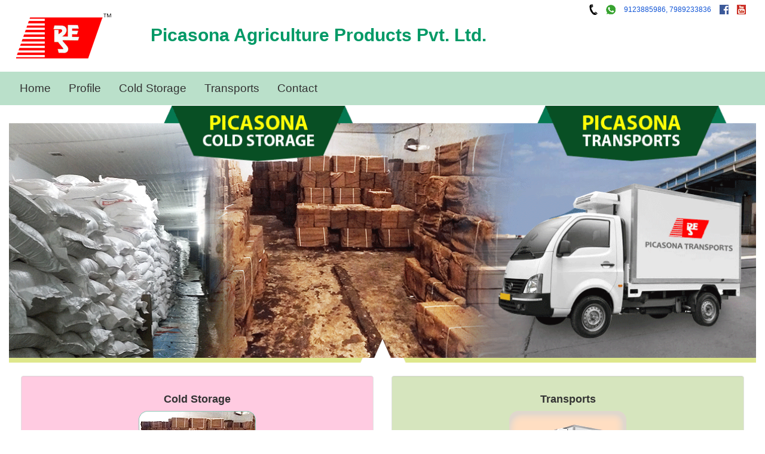

--- FILE ---
content_type: text/html; charset=UTF-8
request_url: https://www.picasonaagro.com/
body_size: 3451
content:
<!DOCTYPE html>
<html lang="en">
<head>
<meta http-equiv="Content-Type" content="text/html; charset=iso-8859-1" />
<title>Picasona Agriculture Products Pvt. Ltd.</title>
<meta name="title" content="Picasona Agriculture Products Pvt. Ltd.">
<meta name="Author" content="Picasona Agriculture Products Pvt. Ltd.">
<meta name="Classification" content="Picasona Agriculture Products Pvt. Ltd.">
<meta NAME="DESCRIPTION" CONTENT="Picasona Agriculture Products Pvt. Ltd.">
<meta NAME="KEYWORDS" CONTENT="Picasona Agriculture Products Pvt. Ltd.">
<link rel="icon" type="image/x-icon" href="images/picasona-logo.png">
<meta http-equiv="content-language" content="en">
<meta name="robots" content="ALL">
<meta name="distribution" content="Global">	
<meta name="document-type" content="public">
<meta name="language" content="en">
<meta name="copyright" content="cabusa.org">
<meta content="IE=edge,chrome=1" http-equiv="X-UA-Compatible">
<meta charset="utf-8">
<meta name="viewport" content="width=device-width, initial-scale=1.0, maximum-scale=1.0, user-scalable=no">
<link rel="stylesheet" href="css/bootstrap.min.css">
<script src="js/jquery.min.js"></script>
<script src="js/bootstrap.min.js"></script>
<script src="js/modernizr.custom.34978.js"></script>
<script src="js/scrolltopcontrol.js"></script>
<style>
.navbar .navbar-nav {
  padding: 2px;
  font-size:19px;
  font-family:Arial;
  font-weight:normal;
  display: inline-block;
  float: none;
  vertical-align: top;
}

.navbar .navbar-collapse {
  text-align: center;
}

@media (max-width: 990px) {
    .navbar-header {
        float: none;
}
</style>
<script>
jQuery(document).ready(function() {
        
	jQuery('.carousel[data-type="multi"] .item').each(function(){
		var next = jQuery(this).next();
		if (!next.length) {
			next = jQuery(this).siblings(':first');
		}
		next.children(':first-child').clone().appendTo(jQuery(this));
	  
		for (var i=0;i<2;i++) {
			next=next.next();
			if (!next.length) {
				next = jQuery(this).siblings(':first');
			}
			next.children(':first-child').clone().appendTo($(this));
		}
	});
        
});



$('#myCarousel').hover(function() {
    $(this).carousel('pause');
}, function() {
    $(this).carousel('cycle');
});




$(document).ready(function(){

$("img.b").hover(
function() {
$(this).stop().animate({"opacity": "0.3"}, "slow");
},
function() {
$(this).stop().animate({"opacity": "1"}, "slow");
});

});



$(document).ready(function(){

$("img.a").hover(
function() {
$(this).stop().animate({"opacity": "1"}, "slow");
},
function() {
$(this).stop().animate({"opacity": "0.5"}, "slow");
});

});
</script>
<style>

.line {
    border-right: 1px dotted #633; height: 315px;
}

.line2 {
    border-right: 1px dotted #009393;
}

.line3 {
    border-right: 1px dotted #633; vertical-align:middle;
}

div.fadehover {
	position: relative;
	}

img.a {
	position: relative;
	left: 0;
	top: 0;
    z-index: 10;
	}
	
img.b {
	position: relative;
	left: 0;
	top: 0;
    z-index: 10;
	}	
 
.carousel-control.left, .carousel-control.right {
	background-image:none;
}

.img-responsive{
	width:100%;
	height:auto;
}

@media (min-width: 1240px ) {
	.carousel-inner .active.left {
		left: -25%;
	}
	.carousel-inner .next {
		left:  25%;
	}
	.carousel-inner .prev {
		left: -25%;
	}
}

@media (min-width: 768px) and (max-width: 1240px ) {
	.carousel-inner .active.left {
		left: -33.3%;
	}
	.carousel-inner .next {
		left:  33.3%;
	}
	.carousel-inner .prev {
		left: -33.3%;
	}
	.active > div:first-child {
		display:block;
	}
	.active > div:first-child + div {
		display:block;
	}
	.active > div:last-child {
		display:none;
	}
}

@media (max-width: 767px) {
	.carousel-inner .active.left {
		left: -100%;
	}
	.carousel-inner .next {
		left:  100%;
	}
	.carousel-inner .prev {
		left: -100%;
	}
	.active > div {
		display:none;
	}
	.active > div:first-child {
		display:block;
	}

	.nopadlr-m
	{
		padding-right: 0px;
		padding-left: 0px;
	}
}
label.control-label {
	color:#212121;
	font-family:Arial;
	font-weight:normal;
}
body,td,th {
	font-family:Arial;
	font-size:16px;
	color:#6A6A6B;
}
body {
	background-color:#FFFFFF;
}
.navholder .navbar {
  margin-bottom: 0;
  float: none;
}
</style> 

<meta http-equiv="Content-Type" content="text/html; charset=utf-8">
</head>
<body>
  <div class="container-fluid text-center" style="background-color:#FFFFFF">
    <div class="row">
      <div class="col-sm-2" align="center"><br><img src="images/picasona-logo.png" alt="" width="160" height="76"></div>
      <div class="col-sm-6" align="center">
        <br>
        <h2><b style="color:#009966">Picasona Agriculture Products Pvt. Ltd.</b></h2>
      </div>
      <div class="col-sm-1"></div>
      <div class="col-sm-3" align="center">
        <ul class="list-inline">
          <li><img src="images/ph-icon.png" alt="" width="14" height="18"></li>
          <li><img src="images/wtsp-icon.png" alt="" width="16" height="16"></li>
          <li>
            <h6 style="color:#1155D6">9123885986, 7989233836</h6>
          </li>
          <li><a href="https://www.facebook.com/picasona.agro.5" target="_blank"><img src="images/fb-icon.png" alt="" width="15" height="16"></a></li>
          <li><a href="https://www.youtube.com/channel/UCN67jX5iJVosd8HQliORnGg" target="_blank"><img src="images/yt-icon.png" alt="" width="15" height="16"></a></li>
        </ul>
      </div>
    </div>
  </div>
  <br>
  <div class="navholder">
    <div class="container-fluid text-center">
      <nav class="navbar navbar-default" role="navigation">
        <div class="row">
          <div class = "navbar-header">
            <button type = "button" class = "navbar-toggle" data-toggle = "collapse" data-target = "#ex-navbar-collapse">
            <span class = "sr-only">Toggle navigation</span>
            <span class = "icon-bar"></span>
            <span class = "icon-bar"></span>
            <span class = "icon-bar"></span>
            </button>
          </div>
          <div class="collapse navbar-collapse" id = "ex-navbar-collapse">
            <ul class="nav navbar-nav">
              <li><a href="./" target="_self">Home</a></li>
              <li><a href="profile" target="_self">Profile</a></li>
              <li><a href="cold_storage" target="_self">Cold Storage</a></li>
              <li><a href="transportation" target="_self">Transports</a></li>
              <li><a href="contact" target="_self">Contact</a></li>
            </ul>
          </div>
        </div>
      </nav>
    </div>
  </div>
  <div class="container-fluid text-center">
	  <div class="row">
	    <div class="col-xs-12 col-sm-12 col-md-12">
	      <img src="images/maini-ani.gif" class="img-responsive">
	    </div>
	  </div>
	</div>
	<br>
<div class="container text-center">
  <div class="row" align="center">
    <div class="col-md-6">
    	<div class="well" style="background: #ffcbe1;">
    		<h4><a href="cold_storage" target="_self" style="color:#333"><b>Cold Storage</b></a></h4>
	      <img src="images/picasonaagro-pic.png" class="" width="196" height="150">
	      <p class="text-justify" style="color:#333">Picasona Agriculture Products Pvt. Ltd. has a 5000 MT capacity Multipurpose Cold Storage in Baruipur of South 24 Parganas district, near to ....<a href="cold_storage" target="_self" style="color:#009966"><b>more</b></a></p>
	    </div>
    </div>
    <div class="col-md-6">
    	<div class="well" style="background: #d6e5be;">
    		<h4><a href="transportation" target="_self" style="color:#333"><b>Transports</b></a></h4>
        <img src="images/transportation-pic.png" class="" width="196" height="150">
        <p class="text-justify" style="color:#333">Picasona Agricultural Products Pvt Ltd has a fleet of vehicles from 3 wheelers to 10 wheelers for transportation of commodities all over India. ....<a href="transportation" target="_self" style="color:#009966"><b>more</b></a></p>
    	</div>
    </div>

    <div class="col-md-12 col-md-offset-0">
      <div class="well" style="background: #CCFFFF;">
        <ul class="list-inline">
          <br>
          <li>
            <h4><a href="profile" target="_self" style="color:#333"><b>All About Picasona Agro</b></a></h4>
          </li>
          <li><img src="images/picasonaagro-logo.png" width="102" height="49"><br></li>
        </ul>
        <p align="justify">Picasona Agricultural Products Pvt Ltd is a multipronged production and service industry primarily dealing with a huge Cold Storage for storing solid, liquid, fruits, vegetables, medicine etc.  The company deals with transportation of various products to and fro from the Cold Storage and for other purposes....<a href="profile" target="_self" style="color:#009966"><b>more</b></a></p>
      </div>
    </div>
  </div>
</div>
<div class="container-fluid">
  <div class="row" align="center" style="padding:15px; background-color:#333333; font-size:14px; color:#FFF">
    <div class="col-xs-12 col-sm-4"><a href="http://webmail.picasonaagro.com" target="_blank" style="color:#FFFFFF"><b>Webmail</b></a></div>
    <div class="col-xs-12 col-sm-4"><b>Copyright &copy; Picasona Agro 2026 - 2029</b></div>
    <div class="col-xs-12 col-sm-4"><b>Powered by</b> <a href="http://www.astrainfotech.in" target="_blank" style="color:#FFFFFF"><b>astra infotech</b></a></div>
  </div>
</div>

<script src="https://cdn.jsdelivr.net/npm/sweetalert2@11.7.2/dist/sweetalert2.all.min.js"></script>
<script src="//cdn.jsdelivr.net/npm/sweetalert2@11/dist/sweetalert2.min.js"></script>
<style>
  #captcha input {
    background: url(images/refresh.png) no-repeat scroll 0 0 transparent;
    margin: 2px 0px 0px;
    padding: 0;
    border: medium none;
    cursor: pointer;
    width: 15px;
  }
</style>

<script type="text/javascript">
  function captchaCode() {
    var Numb1, Numb2, Numb3, Numb4, Code;     
    Numb1 = (Math.ceil(Math.random() * 10)-1).toString();
    Numb2 = (Math.ceil(Math.random() * 10)-1).toString();
    Numb3 = (Math.ceil(Math.random() * 10)-1).toString();
    Numb4 = (Math.ceil(Math.random() * 10)-1).toString();
    
    Code = Numb1 + Numb2 + Numb3 + Numb4;
    $("#captcha span").remove();
    $("#captcha input").remove();
    $("#captcha").append("<span id='code' class='col-sm-8'>" + Code + "</span><input type='button' onclick='captchaCode();'>");
  }

  $(function() {
    captchaCode();
    
    $('#contactForm').submit(function(){
      var captchaVal = $("#code").text();
      var captchaCode = $(".captcha").val();
      if (captchaVal == captchaCode) {
        $(".captcha").css({
          "color" : "#609D29"
        });
      }
      else {
        $(".captcha").css({
          "color" : "#CE3B46"
        });

        Swal.fire("Oops...", "Please Enter a Valid captcha code", "error");
        return false;
      }
      
      var emailFilter = /^([a-zA-Z0-9_\.\-])+\@(([a-zA-Z0-9\-])+\.)+([a-zA-Z0-9]{2,10})+$/;   
      var emailText = $(".email").val();
      if (emailFilter.test(emailText)) {
        $(".email").css({
          "color" : "#609D29"
        });
      }
      else {
        $(".email").css({
          "color" : "#CE3B46"
        });
      }
      
      var nameFilter = /^([a-zA-Z \t]{3,15})+$/;
      var nameText = $(".fname").val();
      var nameText1 = $(".lname").val();
      if (nameFilter.test(nameText)) {
        $(".fname").css({
          "color" : "#609D29"
        });
      }
      else {
        $(".fname").css({
          "color" : "#CE3B46"
        });

        swal("Oops...", "Please Enter a Valid First Name", "error");
        return false;
      }

      if (nameFilter.test(nameText1)) {
        $(".lname").css({
          "color" : "#609D29"
        });
      }
      else {
        $(".lname").css({
          "color" : "#CE3B46"
        });

        swal("Oops...", "Please Enter a Valid Last Name", "error");
        return false;
      }
      
      var messageText = $(".message").val().length;
      if (messageText > 0) {
        $(".message").css({
          "color" : "#609D29"
        });
      }
      else {
        $(".message").css({
          "color" : "#CE3B46"
        });

        
      }
      
      if ((captchaVal !== captchaCode) || (!emailFilter.test(emailText)) || (!nameFilter.test(nameText)) ) {
        return false;
      }
      if ((captchaVal == captchaCode) && (emailFilter.test(emailText)) && (nameFilter.test(nameText)) ) {
        //$("#contactForm").css("display", "none");
        //$("#form").append("<h2>Message sent!</h2>");
        return true;
      }
    });       
  }); 

  function msg()
  {
      var a = "no_msg";
      var out = "";
      //alert("abc");
      if(a== "success"){

        Swal.fire({

                title: "Delivered",
                text: "We have received your details, we will get in touch with you shortly.",
                icon: "success",
                confirmButtonColor: "#272974",
                confirmButtonText: "Ok"
              });

      }
      else if(a=="failure")
      {
          out = "Your message has not been sent.";
      }

      else
      {

          out = "";
      }
      $('.abc').html(out);
  }
  msg();
</script>

</body>
</html>

--- FILE ---
content_type: application/javascript
request_url: https://www.picasonaagro.com/js/jquery.min.js
body_size: 29359
content:
/*! jQuery v3.1.1 | (c) jQuery Foundation | jquery.org/license */
!function(a,b){"use strict";"object"==typeof module&&"object"==typeof module.exports?module.exports=a.document?b(a,!0):function(a){if(!a.document)throw new Error("jQuery requires a window with a document");return b(a)}:b(a)}("undefined"!=typeof window?window:this,function(a,b){"use strict";var c=[],d=a.document,e=Object.getPrototypeOf,f=c.slice,g=c.concat,h=c.push,i=c.indexOf,j={},k=j.toString,l=j.hasOwnProperty,m=l.toString,n=m.call(Object),o={};function p(a,b){b=b||d;var c=b.createElement("script");c.text=a,b.head.appendChild(c).parentNode.removeChild(c)}var q="3.1.1",r=function(a,b){return new r.fn.init(a,b)},s=/^[\s\uFEFF\xA0]+|[\s\uFEFF\xA0]+$/g,t=/^-ms-/,u=/-([a-z])/g,v=function(a,b){return b.toUpperCase()};r.fn=r.prototype={jquery:q,constructor:r,length:0,toArray:function(){return f.call(this)},get:function(a){return null==a?f.call(this):a<0?this[a+this.length]:this[a]},pushStack:function(a){var b=r.merge(this.constructor(),a);return b.prevObject=this,b},each:function(a){return r.each(this,a)},map:function(a){return this.pushStack(r.map(this,function(b,c){return a.call(b,c,b)}))},slice:function(){return this.pushStack(f.apply(this,arguments))},first:function(){return this.eq(0)},last:function(){return this.eq(-1)},eq:function(a){var b=this.length,c=+a+(a<0?b:0);return this.pushStack(c>=0&&c<b?[this[c]]:[])},end:function(){return this.prevObject||this.constructor()},push:h,sort:c.sort,splice:c.splice},r.extend=r.fn.extend=function(){var a,b,c,d,e,f,g=arguments[0]||{},h=1,i=arguments.length,j=!1;for("boolean"==typeof g&&(j=g,g=arguments[h]||{},h++),"object"==typeof g||r.isFunction(g)||(g={}),h===i&&(g=this,h--);h<i;h++)if(null!=(a=arguments[h]))for(b in a)c=g[b],d=a[b],g!==d&&(j&&d&&(r.isPlainObject(d)||(e=r.isArray(d)))?(e?(e=!1,f=c&&r.isArray(c)?c:[]):f=c&&r.isPlainObject(c)?c:{},g[b]=r.extend(j,f,d)):void 0!==d&&(g[b]=d));return g},r.extend({expando:"jQuery"+(q+Math.random()).replace(/\D/g,""),isReady:!0,error:function(a){throw new Error(a)},noop:function(){},isFunction:function(a){return"function"===r.type(a)},isArray:Array.isArray,isWindow:function(a){return null!=a&&a===a.window},isNumeric:function(a){var b=r.type(a);return("number"===b||"string"===b)&&!isNaN(a-parseFloat(a))},isPlainObject:function(a){var b,c;return!(!a||"[object Object]"!==k.call(a))&&(!(b=e(a))||(c=l.call(b,"constructor")&&b.constructor,"function"==typeof c&&m.call(c)===n))},isEmptyObject:function(a){var b;for(b in a)return!1;return!0},type:function(a){return null==a?a+"":"object"==typeof a||"function"==typeof a?j[k.call(a)]||"object":typeof a},globalEval:function(a){p(a)},camelCase:function(a){return a.replace(t,"ms-").replace(u,v)},nodeName:function(a,b){return a.nodeName&&a.nodeName.toLowerCase()===b.toLowerCase()},each:function(a,b){var c,d=0;if(w(a)){for(c=a.length;d<c;d++)if(b.call(a[d],d,a[d])===!1)break}else for(d in a)if(b.call(a[d],d,a[d])===!1)break;return a},trim:function(a){return null==a?"":(a+"").replace(s,"")},makeArray:function(a,b){var c=b||[];return null!=a&&(w(Object(a))?r.merge(c,"string"==typeof a?[a]:a):h.call(c,a)),c},inArray:function(a,b,c){return null==b?-1:i.call(b,a,c)},merge:function(a,b){for(var c=+b.length,d=0,e=a.length;d<c;d++)a[e++]=b[d];return a.length=e,a},grep:function(a,b,c){for(var d,e=[],f=0,g=a.length,h=!c;f<g;f++)d=!b(a[f],f),d!==h&&e.push(a[f]);return e},map:function(a,b,c){var d,e,f=0,h=[];if(w(a))for(d=a.length;f<d;f++)e=b(a[f],f,c),null!=e&&h.push(e);else for(f in a)e=b(a[f],f,c),null!=e&&h.push(e);return g.apply([],h)},guid:1,proxy:function(a,b){var c,d,e;if("string"==typeof b&&(c=a[b],b=a,a=c),r.isFunction(a))return d=f.call(arguments,2),e=function(){return a.apply(b||this,d.concat(f.call(arguments)))},e.guid=a.guid=a.guid||r.guid++,e},now:Date.now,support:o}),"function"==typeof Symbol&&(r.fn[Symbol.iterator]=c[Symbol.iterator]),r.each("Boolean Number String Function Array Date RegExp Object Error Symbol".split(" "),function(a,b){j["[object "+b+"]"]=b.toLowerCase()});function w(a){var b=!!a&&"length"in a&&a.length,c=r.type(a);return"function"!==c&&!r.isWindow(a)&&("array"===c||0===b||"number"==typeof b&&b>0&&b-1 in a)}var x=function(a){var b,c,d,e,f,g,h,i,j,k,l,m,n,o,p,q,r,s,t,u="sizzle"+1*new Date,v=a.document,w=0,x=0,y=ha(),z=ha(),A=ha(),B=function(a,b){return a===b&&(l=!0),0},C={}.hasOwnProperty,D=[],E=D.pop,F=D.push,G=D.push,H=D.slice,I=function(a,b){for(var c=0,d=a.length;c<d;c++)if(a[c]===b)return c;return-1},J="checked|selected|async|autofocus|autoplay|controls|defer|disabled|hidden|ismap|loop|multiple|open|readonly|required|scoped",K="[\\x20\\t\\r\\n\\f]",L="(?:\\\\.|[\\w-]|[^\0-\\xa0])+",M="\\["+K+"*("+L+")(?:"+K+"*([*^$|!~]?=)"+K+"*(?:'((?:\\\\.|[^\\\\'])*)'|\"((?:\\\\.|[^\\\\\"])*)\"|("+L+"))|)"+K+"*\\]",N=":("+L+")(?:\\((('((?:\\\\.|[^\\\\'])*)'|\"((?:\\\\.|[^\\\\\"])*)\")|((?:\\\\.|[^\\\\()[\\]]|"+M+")*)|.*)\\)|)",O=new RegExp(K+"+","g"),P=new RegExp("^"+K+"+|((?:^|[^\\\\])(?:\\\\.)*)"+K+"+$","g"),Q=new RegExp("^"+K+"*,"+K+"*"),R=new RegExp("^"+K+"*([>+~]|"+K+")"+K+"*"),S=new RegExp("="+K+"*([^\\]'\"]*?)"+K+"*\\]","g"),T=new RegExp(N),U=new RegExp("^"+L+"$"),V={ID:new RegExp("^#("+L+")"),CLASS:new RegExp("^\\.("+L+")"),TAG:new RegExp("^("+L+"|[*])"),ATTR:new RegExp("^"+M),PSEUDO:new RegExp("^"+N),CHILD:new RegExp("^:(only|first|last|nth|nth-last)-(child|of-type)(?:\\("+K+"*(even|odd|(([+-]|)(\\d*)n|)"+K+"*(?:([+-]|)"+K+"*(\\d+)|))"+K+"*\\)|)","i"),bool:new RegExp("^(?:"+J+")$","i"),needsContext:new RegExp("^"+K+"*[>+~]|:(even|odd|eq|gt|lt|nth|first|last)(?:\\("+K+"*((?:-\\d)?\\d*)"+K+"*\\)|)(?=[^-]|$)","i")},W=/^(?:input|select|textarea|button)$/i,X=/^h\d$/i,Y=/^[^{]+\{\s*\[native \w/,Z=/^(?:#([\w-]+)|(\w+)|\.([\w-]+))$/,$=/[+~]/,_=new RegExp("\\\\([\\da-f]{1,6}"+K+"?|("+K+")|.)","ig"),aa=function(a,b,c){var d="0x"+b-65536;return d!==d||c?b:d<0?String.fromCharCode(d+65536):String.fromCharCode(d>>10|55296,1023&d|56320)},ba=/([\0-\x1f\x7f]|^-?\d)|^-$|[^\0-\x1f\x7f-\uFFFF\w-]/g,ca=function(a,b){return b?"\0"===a?"\ufffd":a.slice(0,-1)+"\\"+a.charCodeAt(a.length-1).toString(16)+" ":"\\"+a},da=function(){m()},ea=ta(function(a){return a.disabled===!0&&("form"in a||"label"in a)},{dir:"parentNode",next:"legend"});try{G.apply(D=H.call(v.childNodes),v.childNodes),D[v.childNodes.length].nodeType}catch(fa){G={apply:D.length?function(a,b){F.apply(a,H.call(b))}:function(a,b){var c=a.length,d=0;while(a[c++]=b[d++]);a.length=c-1}}}function ga(a,b,d,e){var f,h,j,k,l,o,r,s=b&&b.ownerDocument,w=b?b.nodeType:9;if(d=d||[],"string"!=typeof a||!a||1!==w&&9!==w&&11!==w)return d;if(!e&&((b?b.ownerDocument||b:v)!==n&&m(b),b=b||n,p)){if(11!==w&&(l=Z.exec(a)))if(f=l[1]){if(9===w){if(!(j=b.getElementById(f)))return d;if(j.id===f)return d.push(j),d}else if(s&&(j=s.getElementById(f))&&t(b,j)&&j.id===f)return d.push(j),d}else{if(l[2])return G.apply(d,b.getElementsByTagName(a)),d;if((f=l[3])&&c.getElementsByClassName&&b.getElementsByClassName)return G.apply(d,b.getElementsByClassName(f)),d}if(c.qsa&&!A[a+" "]&&(!q||!q.test(a))){if(1!==w)s=b,r=a;else if("object"!==b.nodeName.toLowerCase()){(k=b.getAttribute("id"))?k=k.replace(ba,ca):b.setAttribute("id",k=u),o=g(a),h=o.length;while(h--)o[h]="#"+k+" "+sa(o[h]);r=o.join(","),s=$.test(a)&&qa(b.parentNode)||b}if(r)try{return G.apply(d,s.querySelectorAll(r)),d}catch(x){}finally{k===u&&b.removeAttribute("id")}}}return i(a.replace(P,"$1"),b,d,e)}function ha(){var a=[];function b(c,e){return a.push(c+" ")>d.cacheLength&&delete b[a.shift()],b[c+" "]=e}return b}function ia(a){return a[u]=!0,a}function ja(a){var b=n.createElement("fieldset");try{return!!a(b)}catch(c){return!1}finally{b.parentNode&&b.parentNode.removeChild(b),b=null}}function ka(a,b){var c=a.split("|"),e=c.length;while(e--)d.attrHandle[c[e]]=b}function la(a,b){var c=b&&a,d=c&&1===a.nodeType&&1===b.nodeType&&a.sourceIndex-b.sourceIndex;if(d)return d;if(c)while(c=c.nextSibling)if(c===b)return-1;return a?1:-1}function ma(a){return function(b){var c=b.nodeName.toLowerCase();return"input"===c&&b.type===a}}function na(a){return function(b){var c=b.nodeName.toLowerCase();return("input"===c||"button"===c)&&b.type===a}}function oa(a){return function(b){return"form"in b?b.parentNode&&b.disabled===!1?"label"in b?"label"in b.parentNode?b.parentNode.disabled===a:b.disabled===a:b.isDisabled===a||b.isDisabled!==!a&&ea(b)===a:b.disabled===a:"label"in b&&b.disabled===a}}function pa(a){return ia(function(b){return b=+b,ia(function(c,d){var e,f=a([],c.length,b),g=f.length;while(g--)c[e=f[g]]&&(c[e]=!(d[e]=c[e]))})})}function qa(a){return a&&"undefined"!=typeof a.getElementsByTagName&&a}c=ga.support={},f=ga.isXML=function(a){var b=a&&(a.ownerDocument||a).documentElement;return!!b&&"HTML"!==b.nodeName},m=ga.setDocument=function(a){var b,e,g=a?a.ownerDocument||a:v;return g!==n&&9===g.nodeType&&g.documentElement?(n=g,o=n.documentElement,p=!f(n),v!==n&&(e=n.defaultView)&&e.top!==e&&(e.addEventListener?e.addEventListener("unload",da,!1):e.attachEvent&&e.attachEvent("onunload",da)),c.attributes=ja(function(a){return a.className="i",!a.getAttribute("className")}),c.getElementsByTagName=ja(function(a){return a.appendChild(n.createComment("")),!a.getElementsByTagName("*").length}),c.getElementsByClassName=Y.test(n.getElementsByClassName),c.getById=ja(function(a){return o.appendChild(a).id=u,!n.getElementsByName||!n.getElementsByName(u).length}),c.getById?(d.filter.ID=function(a){var b=a.replace(_,aa);return function(a){return a.getAttribute("id")===b}},d.find.ID=function(a,b){if("undefined"!=typeof b.getElementById&&p){var c=b.getElementById(a);return c?[c]:[]}}):(d.filter.ID=function(a){var b=a.replace(_,aa);return function(a){var c="undefined"!=typeof a.getAttributeNode&&a.getAttributeNode("id");return c&&c.value===b}},d.find.ID=function(a,b){if("undefined"!=typeof b.getElementById&&p){var c,d,e,f=b.getElementById(a);if(f){if(c=f.getAttributeNode("id"),c&&c.value===a)return[f];e=b.getElementsByName(a),d=0;while(f=e[d++])if(c=f.getAttributeNode("id"),c&&c.value===a)return[f]}return[]}}),d.find.TAG=c.getElementsByTagName?function(a,b){return"undefined"!=typeof b.getElementsByTagName?b.getElementsByTagName(a):c.qsa?b.querySelectorAll(a):void 0}:function(a,b){var c,d=[],e=0,f=b.getElementsByTagName(a);if("*"===a){while(c=f[e++])1===c.nodeType&&d.push(c);return d}return f},d.find.CLASS=c.getElementsByClassName&&function(a,b){if("undefined"!=typeof b.getElementsByClassName&&p)return b.getElementsByClassName(a)},r=[],q=[],(c.qsa=Y.test(n.querySelectorAll))&&(ja(function(a){o.appendChild(a).innerHTML="<a id='"+u+"'></a><select id='"+u+"-\r\\' msallowcapture=''><option selected=''></option></select>",a.querySelectorAll("[msallowcapture^='']").length&&q.push("[*^$]="+K+"*(?:''|\"\")"),a.querySelectorAll("[selected]").length||q.push("\\["+K+"*(?:value|"+J+")"),a.querySelectorAll("[id~="+u+"-]").length||q.push("~="),a.querySelectorAll(":checked").length||q.push(":checked"),a.querySelectorAll("a#"+u+"+*").length||q.push(".#.+[+~]")}),ja(function(a){a.innerHTML="<a href='' disabled='disabled'></a><select disabled='disabled'><option/></select>";var b=n.createElement("input");b.setAttribute("type","hidden"),a.appendChild(b).setAttribute("name","D"),a.querySelectorAll("[name=d]").length&&q.push("name"+K+"*[*^$|!~]?="),2!==a.querySelectorAll(":enabled").length&&q.push(":enabled",":disabled"),o.appendChild(a).disabled=!0,2!==a.querySelectorAll(":disabled").length&&q.push(":enabled",":disabled"),a.querySelectorAll("*,:x"),q.push(",.*:")})),(c.matchesSelector=Y.test(s=o.matches||o.webkitMatchesSelector||o.mozMatchesSelector||o.oMatchesSelector||o.msMatchesSelector))&&ja(function(a){c.disconnectedMatch=s.call(a,"*"),s.call(a,"[s!='']:x"),r.push("!=",N)}),q=q.length&&new RegExp(q.join("|")),r=r.length&&new RegExp(r.join("|")),b=Y.test(o.compareDocumentPosition),t=b||Y.test(o.contains)?function(a,b){var c=9===a.nodeType?a.documentElement:a,d=b&&b.parentNode;return a===d||!(!d||1!==d.nodeType||!(c.contains?c.contains(d):a.compareDocumentPosition&&16&a.compareDocumentPosition(d)))}:function(a,b){if(b)while(b=b.parentNode)if(b===a)return!0;return!1},B=b?function(a,b){if(a===b)return l=!0,0;var d=!a.compareDocumentPosition-!b.compareDocumentPosition;return d?d:(d=(a.ownerDocument||a)===(b.ownerDocument||b)?a.compareDocumentPosition(b):1,1&d||!c.sortDetached&&b.compareDocumentPosition(a)===d?a===n||a.ownerDocument===v&&t(v,a)?-1:b===n||b.ownerDocument===v&&t(v,b)?1:k?I(k,a)-I(k,b):0:4&d?-1:1)}:function(a,b){if(a===b)return l=!0,0;var c,d=0,e=a.parentNode,f=b.parentNode,g=[a],h=[b];if(!e||!f)return a===n?-1:b===n?1:e?-1:f?1:k?I(k,a)-I(k,b):0;if(e===f)return la(a,b);c=a;while(c=c.parentNode)g.unshift(c);c=b;while(c=c.parentNode)h.unshift(c);while(g[d]===h[d])d++;return d?la(g[d],h[d]):g[d]===v?-1:h[d]===v?1:0},n):n},ga.matches=function(a,b){return ga(a,null,null,b)},ga.matchesSelector=function(a,b){if((a.ownerDocument||a)!==n&&m(a),b=b.replace(S,"='$1']"),c.matchesSelector&&p&&!A[b+" "]&&(!r||!r.test(b))&&(!q||!q.test(b)))try{var d=s.call(a,b);if(d||c.disconnectedMatch||a.document&&11!==a.document.nodeType)return d}catch(e){}return ga(b,n,null,[a]).length>0},ga.contains=function(a,b){return(a.ownerDocument||a)!==n&&m(a),t(a,b)},ga.attr=function(a,b){(a.ownerDocument||a)!==n&&m(a);var e=d.attrHandle[b.toLowerCase()],f=e&&C.call(d.attrHandle,b.toLowerCase())?e(a,b,!p):void 0;return void 0!==f?f:c.attributes||!p?a.getAttribute(b):(f=a.getAttributeNode(b))&&f.specified?f.value:null},ga.escape=function(a){return(a+"").replace(ba,ca)},ga.error=function(a){throw new Error("Syntax error, unrecognized expression: "+a)},ga.uniqueSort=function(a){var b,d=[],e=0,f=0;if(l=!c.detectDuplicates,k=!c.sortStable&&a.slice(0),a.sort(B),l){while(b=a[f++])b===a[f]&&(e=d.push(f));while(e--)a.splice(d[e],1)}return k=null,a},e=ga.getText=function(a){var b,c="",d=0,f=a.nodeType;if(f){if(1===f||9===f||11===f){if("string"==typeof a.textContent)return a.textContent;for(a=a.firstChild;a;a=a.nextSibling)c+=e(a)}else if(3===f||4===f)return a.nodeValue}else while(b=a[d++])c+=e(b);return c},d=ga.selectors={cacheLength:50,createPseudo:ia,match:V,attrHandle:{},find:{},relative:{">":{dir:"parentNode",first:!0}," ":{dir:"parentNode"},"+":{dir:"previousSibling",first:!0},"~":{dir:"previousSibling"}},preFilter:{ATTR:function(a){return a[1]=a[1].replace(_,aa),a[3]=(a[3]||a[4]||a[5]||"").replace(_,aa),"~="===a[2]&&(a[3]=" "+a[3]+" "),a.slice(0,4)},CHILD:function(a){return a[1]=a[1].toLowerCase(),"nth"===a[1].slice(0,3)?(a[3]||ga.error(a[0]),a[4]=+(a[4]?a[5]+(a[6]||1):2*("even"===a[3]||"odd"===a[3])),a[5]=+(a[7]+a[8]||"odd"===a[3])):a[3]&&ga.error(a[0]),a},PSEUDO:function(a){var b,c=!a[6]&&a[2];return V.CHILD.test(a[0])?null:(a[3]?a[2]=a[4]||a[5]||"":c&&T.test(c)&&(b=g(c,!0))&&(b=c.indexOf(")",c.length-b)-c.length)&&(a[0]=a[0].slice(0,b),a[2]=c.slice(0,b)),a.slice(0,3))}},filter:{TAG:function(a){var b=a.replace(_,aa).toLowerCase();return"*"===a?function(){return!0}:function(a){return a.nodeName&&a.nodeName.toLowerCase()===b}},CLASS:function(a){var b=y[a+" "];return b||(b=new RegExp("(^|"+K+")"+a+"("+K+"|$)"))&&y(a,function(a){return b.test("string"==typeof a.className&&a.className||"undefined"!=typeof a.getAttribute&&a.getAttribute("class")||"")})},ATTR:function(a,b,c){return function(d){var e=ga.attr(d,a);return null==e?"!="===b:!b||(e+="","="===b?e===c:"!="===b?e!==c:"^="===b?c&&0===e.indexOf(c):"*="===b?c&&e.indexOf(c)>-1:"$="===b?c&&e.slice(-c.length)===c:"~="===b?(" "+e.replace(O," ")+" ").indexOf(c)>-1:"|="===b&&(e===c||e.slice(0,c.length+1)===c+"-"))}},CHILD:function(a,b,c,d,e){var f="nth"!==a.slice(0,3),g="last"!==a.slice(-4),h="of-type"===b;return 1===d&&0===e?function(a){return!!a.parentNode}:function(b,c,i){var j,k,l,m,n,o,p=f!==g?"nextSibling":"previousSibling",q=b.parentNode,r=h&&b.nodeName.toLowerCase(),s=!i&&!h,t=!1;if(q){if(f){while(p){m=b;while(m=m[p])if(h?m.nodeName.toLowerCase()===r:1===m.nodeType)return!1;o=p="only"===a&&!o&&"nextSibling"}return!0}if(o=[g?q.firstChild:q.lastChild],g&&s){m=q,l=m[u]||(m[u]={}),k=l[m.uniqueID]||(l[m.uniqueID]={}),j=k[a]||[],n=j[0]===w&&j[1],t=n&&j[2],m=n&&q.childNodes[n];while(m=++n&&m&&m[p]||(t=n=0)||o.pop())if(1===m.nodeType&&++t&&m===b){k[a]=[w,n,t];break}}else if(s&&(m=b,l=m[u]||(m[u]={}),k=l[m.uniqueID]||(l[m.uniqueID]={}),j=k[a]||[],n=j[0]===w&&j[1],t=n),t===!1)while(m=++n&&m&&m[p]||(t=n=0)||o.pop())if((h?m.nodeName.toLowerCase()===r:1===m.nodeType)&&++t&&(s&&(l=m[u]||(m[u]={}),k=l[m.uniqueID]||(l[m.uniqueID]={}),k[a]=[w,t]),m===b))break;return t-=e,t===d||t%d===0&&t/d>=0}}},PSEUDO:function(a,b){var c,e=d.pseudos[a]||d.setFilters[a.toLowerCase()]||ga.error("unsupported pseudo: "+a);return e[u]?e(b):e.length>1?(c=[a,a,"",b],d.setFilters.hasOwnProperty(a.toLowerCase())?ia(function(a,c){var d,f=e(a,b),g=f.length;while(g--)d=I(a,f[g]),a[d]=!(c[d]=f[g])}):function(a){return e(a,0,c)}):e}},pseudos:{not:ia(function(a){var b=[],c=[],d=h(a.replace(P,"$1"));return d[u]?ia(function(a,b,c,e){var f,g=d(a,null,e,[]),h=a.length;while(h--)(f=g[h])&&(a[h]=!(b[h]=f))}):function(a,e,f){return b[0]=a,d(b,null,f,c),b[0]=null,!c.pop()}}),has:ia(function(a){return function(b){return ga(a,b).length>0}}),contains:ia(function(a){return a=a.replace(_,aa),function(b){return(b.textContent||b.innerText||e(b)).indexOf(a)>-1}}),lang:ia(function(a){return U.test(a||"")||ga.error("unsupported lang: "+a),a=a.replace(_,aa).toLowerCase(),function(b){var c;do if(c=p?b.lang:b.getAttribute("xml:lang")||b.getAttribute("lang"))return c=c.toLowerCase(),c===a||0===c.indexOf(a+"-");while((b=b.parentNode)&&1===b.nodeType);return!1}}),target:function(b){var c=a.location&&a.location.hash;return c&&c.slice(1)===b.id},root:function(a){return a===o},focus:function(a){return a===n.activeElement&&(!n.hasFocus||n.hasFocus())&&!!(a.type||a.href||~a.tabIndex)},enabled:oa(!1),disabled:oa(!0),checked:function(a){var b=a.nodeName.toLowerCase();return"input"===b&&!!a.checked||"option"===b&&!!a.selected},selected:function(a){return a.parentNode&&a.parentNode.selectedIndex,a.selected===!0},empty:function(a){for(a=a.firstChild;a;a=a.nextSibling)if(a.nodeType<6)return!1;return!0},parent:function(a){return!d.pseudos.empty(a)},header:function(a){return X.test(a.nodeName)},input:function(a){return W.test(a.nodeName)},button:function(a){var b=a.nodeName.toLowerCase();return"input"===b&&"button"===a.type||"button"===b},text:function(a){var b;return"input"===a.nodeName.toLowerCase()&&"text"===a.type&&(null==(b=a.getAttribute("type"))||"text"===b.toLowerCase())},first:pa(function(){return[0]}),last:pa(function(a,b){return[b-1]}),eq:pa(function(a,b,c){return[c<0?c+b:c]}),even:pa(function(a,b){for(var c=0;c<b;c+=2)a.push(c);return a}),odd:pa(function(a,b){for(var c=1;c<b;c+=2)a.push(c);return a}),lt:pa(function(a,b,c){for(var d=c<0?c+b:c;--d>=0;)a.push(d);return a}),gt:pa(function(a,b,c){for(var d=c<0?c+b:c;++d<b;)a.push(d);return a})}},d.pseudos.nth=d.pseudos.eq;for(b in{radio:!0,checkbox:!0,file:!0,password:!0,image:!0})d.pseudos[b]=ma(b);for(b in{submit:!0,reset:!0})d.pseudos[b]=na(b);function ra(){}ra.prototype=d.filters=d.pseudos,d.setFilters=new ra,g=ga.tokenize=function(a,b){var c,e,f,g,h,i,j,k=z[a+" "];if(k)return b?0:k.slice(0);h=a,i=[],j=d.preFilter;while(h){c&&!(e=Q.exec(h))||(e&&(h=h.slice(e[0].length)||h),i.push(f=[])),c=!1,(e=R.exec(h))&&(c=e.shift(),f.push({value:c,type:e[0].replace(P," ")}),h=h.slice(c.length));for(g in d.filter)!(e=V[g].exec(h))||j[g]&&!(e=j[g](e))||(c=e.shift(),f.push({value:c,type:g,matches:e}),h=h.slice(c.length));if(!c)break}return b?h.length:h?ga.error(a):z(a,i).slice(0)};function sa(a){for(var b=0,c=a.length,d="";b<c;b++)d+=a[b].value;return d}function ta(a,b,c){var d=b.dir,e=b.next,f=e||d,g=c&&"parentNode"===f,h=x++;return b.first?function(b,c,e){while(b=b[d])if(1===b.nodeType||g)return a(b,c,e);return!1}:function(b,c,i){var j,k,l,m=[w,h];if(i){while(b=b[d])if((1===b.nodeType||g)&&a(b,c,i))return!0}else while(b=b[d])if(1===b.nodeType||g)if(l=b[u]||(b[u]={}),k=l[b.uniqueID]||(l[b.uniqueID]={}),e&&e===b.nodeName.toLowerCase())b=b[d]||b;else{if((j=k[f])&&j[0]===w&&j[1]===h)return m[2]=j[2];if(k[f]=m,m[2]=a(b,c,i))return!0}return!1}}function ua(a){return a.length>1?function(b,c,d){var e=a.length;while(e--)if(!a[e](b,c,d))return!1;return!0}:a[0]}function va(a,b,c){for(var d=0,e=b.length;d<e;d++)ga(a,b[d],c);return c}function wa(a,b,c,d,e){for(var f,g=[],h=0,i=a.length,j=null!=b;h<i;h++)(f=a[h])&&(c&&!c(f,d,e)||(g.push(f),j&&b.push(h)));return g}function xa(a,b,c,d,e,f){return d&&!d[u]&&(d=xa(d)),e&&!e[u]&&(e=xa(e,f)),ia(function(f,g,h,i){var j,k,l,m=[],n=[],o=g.length,p=f||va(b||"*",h.nodeType?[h]:h,[]),q=!a||!f&&b?p:wa(p,m,a,h,i),r=c?e||(f?a:o||d)?[]:g:q;if(c&&c(q,r,h,i),d){j=wa(r,n),d(j,[],h,i),k=j.length;while(k--)(l=j[k])&&(r[n[k]]=!(q[n[k]]=l))}if(f){if(e||a){if(e){j=[],k=r.length;while(k--)(l=r[k])&&j.push(q[k]=l);e(null,r=[],j,i)}k=r.length;while(k--)(l=r[k])&&(j=e?I(f,l):m[k])>-1&&(f[j]=!(g[j]=l))}}else r=wa(r===g?r.splice(o,r.length):r),e?e(null,g,r,i):G.apply(g,r)})}function ya(a){for(var b,c,e,f=a.length,g=d.relative[a[0].type],h=g||d.relative[" "],i=g?1:0,k=ta(function(a){return a===b},h,!0),l=ta(function(a){return I(b,a)>-1},h,!0),m=[function(a,c,d){var e=!g&&(d||c!==j)||((b=c).nodeType?k(a,c,d):l(a,c,d));return b=null,e}];i<f;i++)if(c=d.relative[a[i].type])m=[ta(ua(m),c)];else{if(c=d.filter[a[i].type].apply(null,a[i].matches),c[u]){for(e=++i;e<f;e++)if(d.relative[a[e].type])break;return xa(i>1&&ua(m),i>1&&sa(a.slice(0,i-1).concat({value:" "===a[i-2].type?"*":""})).replace(P,"$1"),c,i<e&&ya(a.slice(i,e)),e<f&&ya(a=a.slice(e)),e<f&&sa(a))}m.push(c)}return ua(m)}function za(a,b){var c=b.length>0,e=a.length>0,f=function(f,g,h,i,k){var l,o,q,r=0,s="0",t=f&&[],u=[],v=j,x=f||e&&d.find.TAG("*",k),y=w+=null==v?1:Math.random()||.1,z=x.length;for(k&&(j=g===n||g||k);s!==z&&null!=(l=x[s]);s++){if(e&&l){o=0,g||l.ownerDocument===n||(m(l),h=!p);while(q=a[o++])if(q(l,g||n,h)){i.push(l);break}k&&(w=y)}c&&((l=!q&&l)&&r--,f&&t.push(l))}if(r+=s,c&&s!==r){o=0;while(q=b[o++])q(t,u,g,h);if(f){if(r>0)while(s--)t[s]||u[s]||(u[s]=E.call(i));u=wa(u)}G.apply(i,u),k&&!f&&u.length>0&&r+b.length>1&&ga.uniqueSort(i)}return k&&(w=y,j=v),t};return c?ia(f):f}return h=ga.compile=function(a,b){var c,d=[],e=[],f=A[a+" "];if(!f){b||(b=g(a)),c=b.length;while(c--)f=ya(b[c]),f[u]?d.push(f):e.push(f);f=A(a,za(e,d)),f.selector=a}return f},i=ga.select=function(a,b,c,e){var f,i,j,k,l,m="function"==typeof a&&a,n=!e&&g(a=m.selector||a);if(c=c||[],1===n.length){if(i=n[0]=n[0].slice(0),i.length>2&&"ID"===(j=i[0]).type&&9===b.nodeType&&p&&d.relative[i[1].type]){if(b=(d.find.ID(j.matches[0].replace(_,aa),b)||[])[0],!b)return c;m&&(b=b.parentNode),a=a.slice(i.shift().value.length)}f=V.needsContext.test(a)?0:i.length;while(f--){if(j=i[f],d.relative[k=j.type])break;if((l=d.find[k])&&(e=l(j.matches[0].replace(_,aa),$.test(i[0].type)&&qa(b.parentNode)||b))){if(i.splice(f,1),a=e.length&&sa(i),!a)return G.apply(c,e),c;break}}}return(m||h(a,n))(e,b,!p,c,!b||$.test(a)&&qa(b.parentNode)||b),c},c.sortStable=u.split("").sort(B).join("")===u,c.detectDuplicates=!!l,m(),c.sortDetached=ja(function(a){return 1&a.compareDocumentPosition(n.createElement("fieldset"))}),ja(function(a){return a.innerHTML="<a href='#'></a>","#"===a.firstChild.getAttribute("href")})||ka("type|href|height|width",function(a,b,c){if(!c)return a.getAttribute(b,"type"===b.toLowerCase()?1:2)}),c.attributes&&ja(function(a){return a.innerHTML="<input/>",a.firstChild.setAttribute("value",""),""===a.firstChild.getAttribute("value")})||ka("value",function(a,b,c){if(!c&&"input"===a.nodeName.toLowerCase())return a.defaultValue}),ja(function(a){return null==a.getAttribute("disabled")})||ka(J,function(a,b,c){var d;if(!c)return a[b]===!0?b.toLowerCase():(d=a.getAttributeNode(b))&&d.specified?d.value:null}),ga}(a);r.find=x,r.expr=x.selectors,r.expr[":"]=r.expr.pseudos,r.uniqueSort=r.unique=x.uniqueSort,r.text=x.getText,r.isXMLDoc=x.isXML,r.contains=x.contains,r.escapeSelector=x.escape;var y=function(a,b,c){var d=[],e=void 0!==c;while((a=a[b])&&9!==a.nodeType)if(1===a.nodeType){if(e&&r(a).is(c))break;d.push(a)}return d},z=function(a,b){for(var c=[];a;a=a.nextSibling)1===a.nodeType&&a!==b&&c.push(a);return c},A=r.expr.match.needsContext,B=/^<([a-z][^\/\0>:\x20\t\r\n\f]*)[\x20\t\r\n\f]*\/?>(?:<\/\1>|)$/i,C=/^.[^:#\[\.,]*$/;function D(a,b,c){return r.isFunction(b)?r.grep(a,function(a,d){return!!b.call(a,d,a)!==c}):b.nodeType?r.grep(a,function(a){return a===b!==c}):"string"!=typeof b?r.grep(a,function(a){return i.call(b,a)>-1!==c}):C.test(b)?r.filter(b,a,c):(b=r.filter(b,a),r.grep(a,function(a){return i.call(b,a)>-1!==c&&1===a.nodeType}))}r.filter=function(a,b,c){var d=b[0];return c&&(a=":not("+a+")"),1===b.length&&1===d.nodeType?r.find.matchesSelector(d,a)?[d]:[]:r.find.matches(a,r.grep(b,function(a){return 1===a.nodeType}))},r.fn.extend({find:function(a){var b,c,d=this.length,e=this;if("string"!=typeof a)return this.pushStack(r(a).filter(function(){for(b=0;b<d;b++)if(r.contains(e[b],this))return!0}));for(c=this.pushStack([]),b=0;b<d;b++)r.find(a,e[b],c);return d>1?r.uniqueSort(c):c},filter:function(a){return this.pushStack(D(this,a||[],!1))},not:function(a){return this.pushStack(D(this,a||[],!0))},is:function(a){return!!D(this,"string"==typeof a&&A.test(a)?r(a):a||[],!1).length}});var E,F=/^(?:\s*(<[\w\W]+>)[^>]*|#([\w-]+))$/,G=r.fn.init=function(a,b,c){var e,f;if(!a)return this;if(c=c||E,"string"==typeof a){if(e="<"===a[0]&&">"===a[a.length-1]&&a.length>=3?[null,a,null]:F.exec(a),!e||!e[1]&&b)return!b||b.jquery?(b||c).find(a):this.constructor(b).find(a);if(e[1]){if(b=b instanceof r?b[0]:b,r.merge(this,r.parseHTML(e[1],b&&b.nodeType?b.ownerDocument||b:d,!0)),B.test(e[1])&&r.isPlainObject(b))for(e in b)r.isFunction(this[e])?this[e](b[e]):this.attr(e,b[e]);return this}return f=d.getElementById(e[2]),f&&(this[0]=f,this.length=1),this}return a.nodeType?(this[0]=a,this.length=1,this):r.isFunction(a)?void 0!==c.ready?c.ready(a):a(r):r.makeArray(a,this)};G.prototype=r.fn,E=r(d);var H=/^(?:parents|prev(?:Until|All))/,I={children:!0,contents:!0,next:!0,prev:!0};r.fn.extend({has:function(a){var b=r(a,this),c=b.length;return this.filter(function(){for(var a=0;a<c;a++)if(r.contains(this,b[a]))return!0})},closest:function(a,b){var c,d=0,e=this.length,f=[],g="string"!=typeof a&&r(a);if(!A.test(a))for(;d<e;d++)for(c=this[d];c&&c!==b;c=c.parentNode)if(c.nodeType<11&&(g?g.index(c)>-1:1===c.nodeType&&r.find.matchesSelector(c,a))){f.push(c);break}return this.pushStack(f.length>1?r.uniqueSort(f):f)},index:function(a){return a?"string"==typeof a?i.call(r(a),this[0]):i.call(this,a.jquery?a[0]:a):this[0]&&this[0].parentNode?this.first().prevAll().length:-1},add:function(a,b){return this.pushStack(r.uniqueSort(r.merge(this.get(),r(a,b))))},addBack:function(a){return this.add(null==a?this.prevObject:this.prevObject.filter(a))}});function J(a,b){while((a=a[b])&&1!==a.nodeType);return a}r.each({parent:function(a){var b=a.parentNode;return b&&11!==b.nodeType?b:null},parents:function(a){return y(a,"parentNode")},parentsUntil:function(a,b,c){return y(a,"parentNode",c)},next:function(a){return J(a,"nextSibling")},prev:function(a){return J(a,"previousSibling")},nextAll:function(a){return y(a,"nextSibling")},prevAll:function(a){return y(a,"previousSibling")},nextUntil:function(a,b,c){return y(a,"nextSibling",c)},prevUntil:function(a,b,c){return y(a,"previousSibling",c)},siblings:function(a){return z((a.parentNode||{}).firstChild,a)},children:function(a){return z(a.firstChild)},contents:function(a){return a.contentDocument||r.merge([],a.childNodes)}},function(a,b){r.fn[a]=function(c,d){var e=r.map(this,b,c);return"Until"!==a.slice(-5)&&(d=c),d&&"string"==typeof d&&(e=r.filter(d,e)),this.length>1&&(I[a]||r.uniqueSort(e),H.test(a)&&e.reverse()),this.pushStack(e)}});var K=/[^\x20\t\r\n\f]+/g;function L(a){var b={};return r.each(a.match(K)||[],function(a,c){b[c]=!0}),b}r.Callbacks=function(a){a="string"==typeof a?L(a):r.extend({},a);var b,c,d,e,f=[],g=[],h=-1,i=function(){for(e=a.once,d=b=!0;g.length;h=-1){c=g.shift();while(++h<f.length)f[h].apply(c[0],c[1])===!1&&a.stopOnFalse&&(h=f.length,c=!1)}a.memory||(c=!1),b=!1,e&&(f=c?[]:"")},j={add:function(){return f&&(c&&!b&&(h=f.length-1,g.push(c)),function d(b){r.each(b,function(b,c){r.isFunction(c)?a.unique&&j.has(c)||f.push(c):c&&c.length&&"string"!==r.type(c)&&d(c)})}(arguments),c&&!b&&i()),this},remove:function(){return r.each(arguments,function(a,b){var c;while((c=r.inArray(b,f,c))>-1)f.splice(c,1),c<=h&&h--}),this},has:function(a){return a?r.inArray(a,f)>-1:f.length>0},empty:function(){return f&&(f=[]),this},disable:function(){return e=g=[],f=c="",this},disabled:function(){return!f},lock:function(){return e=g=[],c||b||(f=c=""),this},locked:function(){return!!e},fireWith:function(a,c){return e||(c=c||[],c=[a,c.slice?c.slice():c],g.push(c),b||i()),this},fire:function(){return j.fireWith(this,arguments),this},fired:function(){return!!d}};return j};function M(a){return a}function N(a){throw a}function O(a,b,c){var d;try{a&&r.isFunction(d=a.promise)?d.call(a).done(b).fail(c):a&&r.isFunction(d=a.then)?d.call(a,b,c):b.call(void 0,a)}catch(a){c.call(void 0,a)}}r.extend({Deferred:function(b){var c=[["notify","progress",r.Callbacks("memory"),r.Callbacks("memory"),2],["resolve","done",r.Callbacks("once memory"),r.Callbacks("once memory"),0,"resolved"],["reject","fail",r.Callbacks("once memory"),r.Callbacks("once memory"),1,"rejected"]],d="pending",e={state:function(){return d},always:function(){return f.done(arguments).fail(arguments),this},"catch":function(a){return e.then(null,a)},pipe:function(){var a=arguments;return r.Deferred(function(b){r.each(c,function(c,d){var e=r.isFunction(a[d[4]])&&a[d[4]];f[d[1]](function(){var a=e&&e.apply(this,arguments);a&&r.isFunction(a.promise)?a.promise().progress(b.notify).done(b.resolve).fail(b.reject):b[d[0]+"With"](this,e?[a]:arguments)})}),a=null}).promise()},then:function(b,d,e){var f=0;function g(b,c,d,e){return function(){var h=this,i=arguments,j=function(){var a,j;if(!(b<f)){if(a=d.apply(h,i),a===c.promise())throw new TypeError("Thenable self-resolution");j=a&&("object"==typeof a||"function"==typeof a)&&a.then,r.isFunction(j)?e?j.call(a,g(f,c,M,e),g(f,c,N,e)):(f++,j.call(a,g(f,c,M,e),g(f,c,N,e),g(f,c,M,c.notifyWith))):(d!==M&&(h=void 0,i=[a]),(e||c.resolveWith)(h,i))}},k=e?j:function(){try{j()}catch(a){r.Deferred.exceptionHook&&r.Deferred.exceptionHook(a,k.stackTrace),b+1>=f&&(d!==N&&(h=void 0,i=[a]),c.rejectWith(h,i))}};b?k():(r.Deferred.getStackHook&&(k.stackTrace=r.Deferred.getStackHook()),a.setTimeout(k))}}return r.Deferred(function(a){c[0][3].add(g(0,a,r.isFunction(e)?e:M,a.notifyWith)),c[1][3].add(g(0,a,r.isFunction(b)?b:M)),c[2][3].add(g(0,a,r.isFunction(d)?d:N))}).promise()},promise:function(a){return null!=a?r.extend(a,e):e}},f={};return r.each(c,function(a,b){var g=b[2],h=b[5];e[b[1]]=g.add,h&&g.add(function(){d=h},c[3-a][2].disable,c[0][2].lock),g.add(b[3].fire),f[b[0]]=function(){return f[b[0]+"With"](this===f?void 0:this,arguments),this},f[b[0]+"With"]=g.fireWith}),e.promise(f),b&&b.call(f,f),f},when:function(a){var b=arguments.length,c=b,d=Array(c),e=f.call(arguments),g=r.Deferred(),h=function(a){return function(c){d[a]=this,e[a]=arguments.length>1?f.call(arguments):c,--b||g.resolveWith(d,e)}};if(b<=1&&(O(a,g.done(h(c)).resolve,g.reject),"pending"===g.state()||r.isFunction(e[c]&&e[c].then)))return g.then();while(c--)O(e[c],h(c),g.reject);return g.promise()}});var P=/^(Eval|Internal|Range|Reference|Syntax|Type|URI)Error$/;r.Deferred.exceptionHook=function(b,c){a.console&&a.console.warn&&b&&P.test(b.name)&&a.console.warn("jQuery.Deferred exception: "+b.message,b.stack,c)},r.readyException=function(b){a.setTimeout(function(){throw b})};var Q=r.Deferred();r.fn.ready=function(a){return Q.then(a)["catch"](function(a){r.readyException(a)}),this},r.extend({isReady:!1,readyWait:1,holdReady:function(a){a?r.readyWait++:r.ready(!0)},ready:function(a){(a===!0?--r.readyWait:r.isReady)||(r.isReady=!0,a!==!0&&--r.readyWait>0||Q.resolveWith(d,[r]))}}),r.ready.then=Q.then;function R(){d.removeEventListener("DOMContentLoaded",R),
a.removeEventListener("load",R),r.ready()}"complete"===d.readyState||"loading"!==d.readyState&&!d.documentElement.doScroll?a.setTimeout(r.ready):(d.addEventListener("DOMContentLoaded",R),a.addEventListener("load",R));var S=function(a,b,c,d,e,f,g){var h=0,i=a.length,j=null==c;if("object"===r.type(c)){e=!0;for(h in c)S(a,b,h,c[h],!0,f,g)}else if(void 0!==d&&(e=!0,r.isFunction(d)||(g=!0),j&&(g?(b.call(a,d),b=null):(j=b,b=function(a,b,c){return j.call(r(a),c)})),b))for(;h<i;h++)b(a[h],c,g?d:d.call(a[h],h,b(a[h],c)));return e?a:j?b.call(a):i?b(a[0],c):f},T=function(a){return 1===a.nodeType||9===a.nodeType||!+a.nodeType};function U(){this.expando=r.expando+U.uid++}U.uid=1,U.prototype={cache:function(a){var b=a[this.expando];return b||(b={},T(a)&&(a.nodeType?a[this.expando]=b:Object.defineProperty(a,this.expando,{value:b,configurable:!0}))),b},set:function(a,b,c){var d,e=this.cache(a);if("string"==typeof b)e[r.camelCase(b)]=c;else for(d in b)e[r.camelCase(d)]=b[d];return e},get:function(a,b){return void 0===b?this.cache(a):a[this.expando]&&a[this.expando][r.camelCase(b)]},access:function(a,b,c){return void 0===b||b&&"string"==typeof b&&void 0===c?this.get(a,b):(this.set(a,b,c),void 0!==c?c:b)},remove:function(a,b){var c,d=a[this.expando];if(void 0!==d){if(void 0!==b){r.isArray(b)?b=b.map(r.camelCase):(b=r.camelCase(b),b=b in d?[b]:b.match(K)||[]),c=b.length;while(c--)delete d[b[c]]}(void 0===b||r.isEmptyObject(d))&&(a.nodeType?a[this.expando]=void 0:delete a[this.expando])}},hasData:function(a){var b=a[this.expando];return void 0!==b&&!r.isEmptyObject(b)}};var V=new U,W=new U,X=/^(?:\{[\w\W]*\}|\[[\w\W]*\])$/,Y=/[A-Z]/g;function Z(a){return"true"===a||"false"!==a&&("null"===a?null:a===+a+""?+a:X.test(a)?JSON.parse(a):a)}function $(a,b,c){var d;if(void 0===c&&1===a.nodeType)if(d="data-"+b.replace(Y,"-$&").toLowerCase(),c=a.getAttribute(d),"string"==typeof c){try{c=Z(c)}catch(e){}W.set(a,b,c)}else c=void 0;return c}r.extend({hasData:function(a){return W.hasData(a)||V.hasData(a)},data:function(a,b,c){return W.access(a,b,c)},removeData:function(a,b){W.remove(a,b)},_data:function(a,b,c){return V.access(a,b,c)},_removeData:function(a,b){V.remove(a,b)}}),r.fn.extend({data:function(a,b){var c,d,e,f=this[0],g=f&&f.attributes;if(void 0===a){if(this.length&&(e=W.get(f),1===f.nodeType&&!V.get(f,"hasDataAttrs"))){c=g.length;while(c--)g[c]&&(d=g[c].name,0===d.indexOf("data-")&&(d=r.camelCase(d.slice(5)),$(f,d,e[d])));V.set(f,"hasDataAttrs",!0)}return e}return"object"==typeof a?this.each(function(){W.set(this,a)}):S(this,function(b){var c;if(f&&void 0===b){if(c=W.get(f,a),void 0!==c)return c;if(c=$(f,a),void 0!==c)return c}else this.each(function(){W.set(this,a,b)})},null,b,arguments.length>1,null,!0)},removeData:function(a){return this.each(function(){W.remove(this,a)})}}),r.extend({queue:function(a,b,c){var d;if(a)return b=(b||"fx")+"queue",d=V.get(a,b),c&&(!d||r.isArray(c)?d=V.access(a,b,r.makeArray(c)):d.push(c)),d||[]},dequeue:function(a,b){b=b||"fx";var c=r.queue(a,b),d=c.length,e=c.shift(),f=r._queueHooks(a,b),g=function(){r.dequeue(a,b)};"inprogress"===e&&(e=c.shift(),d--),e&&("fx"===b&&c.unshift("inprogress"),delete f.stop,e.call(a,g,f)),!d&&f&&f.empty.fire()},_queueHooks:function(a,b){var c=b+"queueHooks";return V.get(a,c)||V.access(a,c,{empty:r.Callbacks("once memory").add(function(){V.remove(a,[b+"queue",c])})})}}),r.fn.extend({queue:function(a,b){var c=2;return"string"!=typeof a&&(b=a,a="fx",c--),arguments.length<c?r.queue(this[0],a):void 0===b?this:this.each(function(){var c=r.queue(this,a,b);r._queueHooks(this,a),"fx"===a&&"inprogress"!==c[0]&&r.dequeue(this,a)})},dequeue:function(a){return this.each(function(){r.dequeue(this,a)})},clearQueue:function(a){return this.queue(a||"fx",[])},promise:function(a,b){var c,d=1,e=r.Deferred(),f=this,g=this.length,h=function(){--d||e.resolveWith(f,[f])};"string"!=typeof a&&(b=a,a=void 0),a=a||"fx";while(g--)c=V.get(f[g],a+"queueHooks"),c&&c.empty&&(d++,c.empty.add(h));return h(),e.promise(b)}});var _=/[+-]?(?:\d*\.|)\d+(?:[eE][+-]?\d+|)/.source,aa=new RegExp("^(?:([+-])=|)("+_+")([a-z%]*)$","i"),ba=["Top","Right","Bottom","Left"],ca=function(a,b){return a=b||a,"none"===a.style.display||""===a.style.display&&r.contains(a.ownerDocument,a)&&"none"===r.css(a,"display")},da=function(a,b,c,d){var e,f,g={};for(f in b)g[f]=a.style[f],a.style[f]=b[f];e=c.apply(a,d||[]);for(f in b)a.style[f]=g[f];return e};function ea(a,b,c,d){var e,f=1,g=20,h=d?function(){return d.cur()}:function(){return r.css(a,b,"")},i=h(),j=c&&c[3]||(r.cssNumber[b]?"":"px"),k=(r.cssNumber[b]||"px"!==j&&+i)&&aa.exec(r.css(a,b));if(k&&k[3]!==j){j=j||k[3],c=c||[],k=+i||1;do f=f||".5",k/=f,r.style(a,b,k+j);while(f!==(f=h()/i)&&1!==f&&--g)}return c&&(k=+k||+i||0,e=c[1]?k+(c[1]+1)*c[2]:+c[2],d&&(d.unit=j,d.start=k,d.end=e)),e}var fa={};function ga(a){var b,c=a.ownerDocument,d=a.nodeName,e=fa[d];return e?e:(b=c.body.appendChild(c.createElement(d)),e=r.css(b,"display"),b.parentNode.removeChild(b),"none"===e&&(e="block"),fa[d]=e,e)}function ha(a,b){for(var c,d,e=[],f=0,g=a.length;f<g;f++)d=a[f],d.style&&(c=d.style.display,b?("none"===c&&(e[f]=V.get(d,"display")||null,e[f]||(d.style.display="")),""===d.style.display&&ca(d)&&(e[f]=ga(d))):"none"!==c&&(e[f]="none",V.set(d,"display",c)));for(f=0;f<g;f++)null!=e[f]&&(a[f].style.display=e[f]);return a}r.fn.extend({show:function(){return ha(this,!0)},hide:function(){return ha(this)},toggle:function(a){return"boolean"==typeof a?a?this.show():this.hide():this.each(function(){ca(this)?r(this).show():r(this).hide()})}});var ia=/^(?:checkbox|radio)$/i,ja=/<([a-z][^\/\0>\x20\t\r\n\f]+)/i,ka=/^$|\/(?:java|ecma)script/i,la={option:[1,"<select multiple='multiple'>","</select>"],thead:[1,"<table>","</table>"],col:[2,"<table><colgroup>","</colgroup></table>"],tr:[2,"<table><tbody>","</tbody></table>"],td:[3,"<table><tbody><tr>","</tr></tbody></table>"],_default:[0,"",""]};la.optgroup=la.option,la.tbody=la.tfoot=la.colgroup=la.caption=la.thead,la.th=la.td;function ma(a,b){var c;return c="undefined"!=typeof a.getElementsByTagName?a.getElementsByTagName(b||"*"):"undefined"!=typeof a.querySelectorAll?a.querySelectorAll(b||"*"):[],void 0===b||b&&r.nodeName(a,b)?r.merge([a],c):c}function na(a,b){for(var c=0,d=a.length;c<d;c++)V.set(a[c],"globalEval",!b||V.get(b[c],"globalEval"))}var oa=/<|&#?\w+;/;function pa(a,b,c,d,e){for(var f,g,h,i,j,k,l=b.createDocumentFragment(),m=[],n=0,o=a.length;n<o;n++)if(f=a[n],f||0===f)if("object"===r.type(f))r.merge(m,f.nodeType?[f]:f);else if(oa.test(f)){g=g||l.appendChild(b.createElement("div")),h=(ja.exec(f)||["",""])[1].toLowerCase(),i=la[h]||la._default,g.innerHTML=i[1]+r.htmlPrefilter(f)+i[2],k=i[0];while(k--)g=g.lastChild;r.merge(m,g.childNodes),g=l.firstChild,g.textContent=""}else m.push(b.createTextNode(f));l.textContent="",n=0;while(f=m[n++])if(d&&r.inArray(f,d)>-1)e&&e.push(f);else if(j=r.contains(f.ownerDocument,f),g=ma(l.appendChild(f),"script"),j&&na(g),c){k=0;while(f=g[k++])ka.test(f.type||"")&&c.push(f)}return l}!function(){var a=d.createDocumentFragment(),b=a.appendChild(d.createElement("div")),c=d.createElement("input");c.setAttribute("type","radio"),c.setAttribute("checked","checked"),c.setAttribute("name","t"),b.appendChild(c),o.checkClone=b.cloneNode(!0).cloneNode(!0).lastChild.checked,b.innerHTML="<textarea>x</textarea>",o.noCloneChecked=!!b.cloneNode(!0).lastChild.defaultValue}();var qa=d.documentElement,ra=/^key/,sa=/^(?:mouse|pointer|contextmenu|drag|drop)|click/,ta=/^([^.]*)(?:\.(.+)|)/;function ua(){return!0}function va(){return!1}function wa(){try{return d.activeElement}catch(a){}}function xa(a,b,c,d,e,f){var g,h;if("object"==typeof b){"string"!=typeof c&&(d=d||c,c=void 0);for(h in b)xa(a,h,c,d,b[h],f);return a}if(null==d&&null==e?(e=c,d=c=void 0):null==e&&("string"==typeof c?(e=d,d=void 0):(e=d,d=c,c=void 0)),e===!1)e=va;else if(!e)return a;return 1===f&&(g=e,e=function(a){return r().off(a),g.apply(this,arguments)},e.guid=g.guid||(g.guid=r.guid++)),a.each(function(){r.event.add(this,b,e,d,c)})}r.event={global:{},add:function(a,b,c,d,e){var f,g,h,i,j,k,l,m,n,o,p,q=V.get(a);if(q){c.handler&&(f=c,c=f.handler,e=f.selector),e&&r.find.matchesSelector(qa,e),c.guid||(c.guid=r.guid++),(i=q.events)||(i=q.events={}),(g=q.handle)||(g=q.handle=function(b){return"undefined"!=typeof r&&r.event.triggered!==b.type?r.event.dispatch.apply(a,arguments):void 0}),b=(b||"").match(K)||[""],j=b.length;while(j--)h=ta.exec(b[j])||[],n=p=h[1],o=(h[2]||"").split(".").sort(),n&&(l=r.event.special[n]||{},n=(e?l.delegateType:l.bindType)||n,l=r.event.special[n]||{},k=r.extend({type:n,origType:p,data:d,handler:c,guid:c.guid,selector:e,needsContext:e&&r.expr.match.needsContext.test(e),namespace:o.join(".")},f),(m=i[n])||(m=i[n]=[],m.delegateCount=0,l.setup&&l.setup.call(a,d,o,g)!==!1||a.addEventListener&&a.addEventListener(n,g)),l.add&&(l.add.call(a,k),k.handler.guid||(k.handler.guid=c.guid)),e?m.splice(m.delegateCount++,0,k):m.push(k),r.event.global[n]=!0)}},remove:function(a,b,c,d,e){var f,g,h,i,j,k,l,m,n,o,p,q=V.hasData(a)&&V.get(a);if(q&&(i=q.events)){b=(b||"").match(K)||[""],j=b.length;while(j--)if(h=ta.exec(b[j])||[],n=p=h[1],o=(h[2]||"").split(".").sort(),n){l=r.event.special[n]||{},n=(d?l.delegateType:l.bindType)||n,m=i[n]||[],h=h[2]&&new RegExp("(^|\\.)"+o.join("\\.(?:.*\\.|)")+"(\\.|$)"),g=f=m.length;while(f--)k=m[f],!e&&p!==k.origType||c&&c.guid!==k.guid||h&&!h.test(k.namespace)||d&&d!==k.selector&&("**"!==d||!k.selector)||(m.splice(f,1),k.selector&&m.delegateCount--,l.remove&&l.remove.call(a,k));g&&!m.length&&(l.teardown&&l.teardown.call(a,o,q.handle)!==!1||r.removeEvent(a,n,q.handle),delete i[n])}else for(n in i)r.event.remove(a,n+b[j],c,d,!0);r.isEmptyObject(i)&&V.remove(a,"handle events")}},dispatch:function(a){var b=r.event.fix(a),c,d,e,f,g,h,i=new Array(arguments.length),j=(V.get(this,"events")||{})[b.type]||[],k=r.event.special[b.type]||{};for(i[0]=b,c=1;c<arguments.length;c++)i[c]=arguments[c];if(b.delegateTarget=this,!k.preDispatch||k.preDispatch.call(this,b)!==!1){h=r.event.handlers.call(this,b,j),c=0;while((f=h[c++])&&!b.isPropagationStopped()){b.currentTarget=f.elem,d=0;while((g=f.handlers[d++])&&!b.isImmediatePropagationStopped())b.rnamespace&&!b.rnamespace.test(g.namespace)||(b.handleObj=g,b.data=g.data,e=((r.event.special[g.origType]||{}).handle||g.handler).apply(f.elem,i),void 0!==e&&(b.result=e)===!1&&(b.preventDefault(),b.stopPropagation()))}return k.postDispatch&&k.postDispatch.call(this,b),b.result}},handlers:function(a,b){var c,d,e,f,g,h=[],i=b.delegateCount,j=a.target;if(i&&j.nodeType&&!("click"===a.type&&a.button>=1))for(;j!==this;j=j.parentNode||this)if(1===j.nodeType&&("click"!==a.type||j.disabled!==!0)){for(f=[],g={},c=0;c<i;c++)d=b[c],e=d.selector+" ",void 0===g[e]&&(g[e]=d.needsContext?r(e,this).index(j)>-1:r.find(e,this,null,[j]).length),g[e]&&f.push(d);f.length&&h.push({elem:j,handlers:f})}return j=this,i<b.length&&h.push({elem:j,handlers:b.slice(i)}),h},addProp:function(a,b){Object.defineProperty(r.Event.prototype,a,{enumerable:!0,configurable:!0,get:r.isFunction(b)?function(){if(this.originalEvent)return b(this.originalEvent)}:function(){if(this.originalEvent)return this.originalEvent[a]},set:function(b){Object.defineProperty(this,a,{enumerable:!0,configurable:!0,writable:!0,value:b})}})},fix:function(a){return a[r.expando]?a:new r.Event(a)},special:{load:{noBubble:!0},focus:{trigger:function(){if(this!==wa()&&this.focus)return this.focus(),!1},delegateType:"focusin"},blur:{trigger:function(){if(this===wa()&&this.blur)return this.blur(),!1},delegateType:"focusout"},click:{trigger:function(){if("checkbox"===this.type&&this.click&&r.nodeName(this,"input"))return this.click(),!1},_default:function(a){return r.nodeName(a.target,"a")}},beforeunload:{postDispatch:function(a){void 0!==a.result&&a.originalEvent&&(a.originalEvent.returnValue=a.result)}}}},r.removeEvent=function(a,b,c){a.removeEventListener&&a.removeEventListener(b,c)},r.Event=function(a,b){return this instanceof r.Event?(a&&a.type?(this.originalEvent=a,this.type=a.type,this.isDefaultPrevented=a.defaultPrevented||void 0===a.defaultPrevented&&a.returnValue===!1?ua:va,this.target=a.target&&3===a.target.nodeType?a.target.parentNode:a.target,this.currentTarget=a.currentTarget,this.relatedTarget=a.relatedTarget):this.type=a,b&&r.extend(this,b),this.timeStamp=a&&a.timeStamp||r.now(),void(this[r.expando]=!0)):new r.Event(a,b)},r.Event.prototype={constructor:r.Event,isDefaultPrevented:va,isPropagationStopped:va,isImmediatePropagationStopped:va,isSimulated:!1,preventDefault:function(){var a=this.originalEvent;this.isDefaultPrevented=ua,a&&!this.isSimulated&&a.preventDefault()},stopPropagation:function(){var a=this.originalEvent;this.isPropagationStopped=ua,a&&!this.isSimulated&&a.stopPropagation()},stopImmediatePropagation:function(){var a=this.originalEvent;this.isImmediatePropagationStopped=ua,a&&!this.isSimulated&&a.stopImmediatePropagation(),this.stopPropagation()}},r.each({altKey:!0,bubbles:!0,cancelable:!0,changedTouches:!0,ctrlKey:!0,detail:!0,eventPhase:!0,metaKey:!0,pageX:!0,pageY:!0,shiftKey:!0,view:!0,"char":!0,charCode:!0,key:!0,keyCode:!0,button:!0,buttons:!0,clientX:!0,clientY:!0,offsetX:!0,offsetY:!0,pointerId:!0,pointerType:!0,screenX:!0,screenY:!0,targetTouches:!0,toElement:!0,touches:!0,which:function(a){var b=a.button;return null==a.which&&ra.test(a.type)?null!=a.charCode?a.charCode:a.keyCode:!a.which&&void 0!==b&&sa.test(a.type)?1&b?1:2&b?3:4&b?2:0:a.which}},r.event.addProp),r.each({mouseenter:"mouseover",mouseleave:"mouseout",pointerenter:"pointerover",pointerleave:"pointerout"},function(a,b){r.event.special[a]={delegateType:b,bindType:b,handle:function(a){var c,d=this,e=a.relatedTarget,f=a.handleObj;return e&&(e===d||r.contains(d,e))||(a.type=f.origType,c=f.handler.apply(this,arguments),a.type=b),c}}}),r.fn.extend({on:function(a,b,c,d){return xa(this,a,b,c,d)},one:function(a,b,c,d){return xa(this,a,b,c,d,1)},off:function(a,b,c){var d,e;if(a&&a.preventDefault&&a.handleObj)return d=a.handleObj,r(a.delegateTarget).off(d.namespace?d.origType+"."+d.namespace:d.origType,d.selector,d.handler),this;if("object"==typeof a){for(e in a)this.off(e,b,a[e]);return this}return b!==!1&&"function"!=typeof b||(c=b,b=void 0),c===!1&&(c=va),this.each(function(){r.event.remove(this,a,c,b)})}});var ya=/<(?!area|br|col|embed|hr|img|input|link|meta|param)(([a-z][^\/\0>\x20\t\r\n\f]*)[^>]*)\/>/gi,za=/<script|<style|<link/i,Aa=/checked\s*(?:[^=]|=\s*.checked.)/i,Ba=/^true\/(.*)/,Ca=/^\s*<!(?:\[CDATA\[|--)|(?:\]\]|--)>\s*$/g;function Da(a,b){return r.nodeName(a,"table")&&r.nodeName(11!==b.nodeType?b:b.firstChild,"tr")?a.getElementsByTagName("tbody")[0]||a:a}function Ea(a){return a.type=(null!==a.getAttribute("type"))+"/"+a.type,a}function Fa(a){var b=Ba.exec(a.type);return b?a.type=b[1]:a.removeAttribute("type"),a}function Ga(a,b){var c,d,e,f,g,h,i,j;if(1===b.nodeType){if(V.hasData(a)&&(f=V.access(a),g=V.set(b,f),j=f.events)){delete g.handle,g.events={};for(e in j)for(c=0,d=j[e].length;c<d;c++)r.event.add(b,e,j[e][c])}W.hasData(a)&&(h=W.access(a),i=r.extend({},h),W.set(b,i))}}function Ha(a,b){var c=b.nodeName.toLowerCase();"input"===c&&ia.test(a.type)?b.checked=a.checked:"input"!==c&&"textarea"!==c||(b.defaultValue=a.defaultValue)}function Ia(a,b,c,d){b=g.apply([],b);var e,f,h,i,j,k,l=0,m=a.length,n=m-1,q=b[0],s=r.isFunction(q);if(s||m>1&&"string"==typeof q&&!o.checkClone&&Aa.test(q))return a.each(function(e){var f=a.eq(e);s&&(b[0]=q.call(this,e,f.html())),Ia(f,b,c,d)});if(m&&(e=pa(b,a[0].ownerDocument,!1,a,d),f=e.firstChild,1===e.childNodes.length&&(e=f),f||d)){for(h=r.map(ma(e,"script"),Ea),i=h.length;l<m;l++)j=e,l!==n&&(j=r.clone(j,!0,!0),i&&r.merge(h,ma(j,"script"))),c.call(a[l],j,l);if(i)for(k=h[h.length-1].ownerDocument,r.map(h,Fa),l=0;l<i;l++)j=h[l],ka.test(j.type||"")&&!V.access(j,"globalEval")&&r.contains(k,j)&&(j.src?r._evalUrl&&r._evalUrl(j.src):p(j.textContent.replace(Ca,""),k))}return a}function Ja(a,b,c){for(var d,e=b?r.filter(b,a):a,f=0;null!=(d=e[f]);f++)c||1!==d.nodeType||r.cleanData(ma(d)),d.parentNode&&(c&&r.contains(d.ownerDocument,d)&&na(ma(d,"script")),d.parentNode.removeChild(d));return a}r.extend({htmlPrefilter:function(a){return a.replace(ya,"<$1></$2>")},clone:function(a,b,c){var d,e,f,g,h=a.cloneNode(!0),i=r.contains(a.ownerDocument,a);if(!(o.noCloneChecked||1!==a.nodeType&&11!==a.nodeType||r.isXMLDoc(a)))for(g=ma(h),f=ma(a),d=0,e=f.length;d<e;d++)Ha(f[d],g[d]);if(b)if(c)for(f=f||ma(a),g=g||ma(h),d=0,e=f.length;d<e;d++)Ga(f[d],g[d]);else Ga(a,h);return g=ma(h,"script"),g.length>0&&na(g,!i&&ma(a,"script")),h},cleanData:function(a){for(var b,c,d,e=r.event.special,f=0;void 0!==(c=a[f]);f++)if(T(c)){if(b=c[V.expando]){if(b.events)for(d in b.events)e[d]?r.event.remove(c,d):r.removeEvent(c,d,b.handle);c[V.expando]=void 0}c[W.expando]&&(c[W.expando]=void 0)}}}),r.fn.extend({detach:function(a){return Ja(this,a,!0)},remove:function(a){return Ja(this,a)},text:function(a){return S(this,function(a){return void 0===a?r.text(this):this.empty().each(function(){1!==this.nodeType&&11!==this.nodeType&&9!==this.nodeType||(this.textContent=a)})},null,a,arguments.length)},append:function(){return Ia(this,arguments,function(a){if(1===this.nodeType||11===this.nodeType||9===this.nodeType){var b=Da(this,a);b.appendChild(a)}})},prepend:function(){return Ia(this,arguments,function(a){if(1===this.nodeType||11===this.nodeType||9===this.nodeType){var b=Da(this,a);b.insertBefore(a,b.firstChild)}})},before:function(){return Ia(this,arguments,function(a){this.parentNode&&this.parentNode.insertBefore(a,this)})},after:function(){return Ia(this,arguments,function(a){this.parentNode&&this.parentNode.insertBefore(a,this.nextSibling)})},empty:function(){for(var a,b=0;null!=(a=this[b]);b++)1===a.nodeType&&(r.cleanData(ma(a,!1)),a.textContent="");return this},clone:function(a,b){return a=null!=a&&a,b=null==b?a:b,this.map(function(){return r.clone(this,a,b)})},html:function(a){return S(this,function(a){var b=this[0]||{},c=0,d=this.length;if(void 0===a&&1===b.nodeType)return b.innerHTML;if("string"==typeof a&&!za.test(a)&&!la[(ja.exec(a)||["",""])[1].toLowerCase()]){a=r.htmlPrefilter(a);try{for(;c<d;c++)b=this[c]||{},1===b.nodeType&&(r.cleanData(ma(b,!1)),b.innerHTML=a);b=0}catch(e){}}b&&this.empty().append(a)},null,a,arguments.length)},replaceWith:function(){var a=[];return Ia(this,arguments,function(b){var c=this.parentNode;r.inArray(this,a)<0&&(r.cleanData(ma(this)),c&&c.replaceChild(b,this))},a)}}),r.each({appendTo:"append",prependTo:"prepend",insertBefore:"before",insertAfter:"after",replaceAll:"replaceWith"},function(a,b){r.fn[a]=function(a){for(var c,d=[],e=r(a),f=e.length-1,g=0;g<=f;g++)c=g===f?this:this.clone(!0),r(e[g])[b](c),h.apply(d,c.get());return this.pushStack(d)}});var Ka=/^margin/,La=new RegExp("^("+_+")(?!px)[a-z%]+$","i"),Ma=function(b){var c=b.ownerDocument.defaultView;return c&&c.opener||(c=a),c.getComputedStyle(b)};!function(){function b(){if(i){i.style.cssText="box-sizing:border-box;position:relative;display:block;margin:auto;border:1px;padding:1px;top:1%;width:50%",i.innerHTML="",qa.appendChild(h);var b=a.getComputedStyle(i);c="1%"!==b.top,g="2px"===b.marginLeft,e="4px"===b.width,i.style.marginRight="50%",f="4px"===b.marginRight,qa.removeChild(h),i=null}}var c,e,f,g,h=d.createElement("div"),i=d.createElement("div");i.style&&(i.style.backgroundClip="content-box",i.cloneNode(!0).style.backgroundClip="",o.clearCloneStyle="content-box"===i.style.backgroundClip,h.style.cssText="border:0;width:8px;height:0;top:0;left:-9999px;padding:0;margin-top:1px;position:absolute",h.appendChild(i),r.extend(o,{pixelPosition:function(){return b(),c},boxSizingReliable:function(){return b(),e},pixelMarginRight:function(){return b(),f},reliableMarginLeft:function(){return b(),g}}))}();function Na(a,b,c){var d,e,f,g,h=a.style;return c=c||Ma(a),c&&(g=c.getPropertyValue(b)||c[b],""!==g||r.contains(a.ownerDocument,a)||(g=r.style(a,b)),!o.pixelMarginRight()&&La.test(g)&&Ka.test(b)&&(d=h.width,e=h.minWidth,f=h.maxWidth,h.minWidth=h.maxWidth=h.width=g,g=c.width,h.width=d,h.minWidth=e,h.maxWidth=f)),void 0!==g?g+"":g}function Oa(a,b){return{get:function(){return a()?void delete this.get:(this.get=b).apply(this,arguments)}}}var Pa=/^(none|table(?!-c[ea]).+)/,Qa={position:"absolute",visibility:"hidden",display:"block"},Ra={letterSpacing:"0",fontWeight:"400"},Sa=["Webkit","Moz","ms"],Ta=d.createElement("div").style;function Ua(a){if(a in Ta)return a;var b=a[0].toUpperCase()+a.slice(1),c=Sa.length;while(c--)if(a=Sa[c]+b,a in Ta)return a}function Va(a,b,c){var d=aa.exec(b);return d?Math.max(0,d[2]-(c||0))+(d[3]||"px"):b}function Wa(a,b,c,d,e){var f,g=0;for(f=c===(d?"border":"content")?4:"width"===b?1:0;f<4;f+=2)"margin"===c&&(g+=r.css(a,c+ba[f],!0,e)),d?("content"===c&&(g-=r.css(a,"padding"+ba[f],!0,e)),"margin"!==c&&(g-=r.css(a,"border"+ba[f]+"Width",!0,e))):(g+=r.css(a,"padding"+ba[f],!0,e),"padding"!==c&&(g+=r.css(a,"border"+ba[f]+"Width",!0,e)));return g}function Xa(a,b,c){var d,e=!0,f=Ma(a),g="border-box"===r.css(a,"boxSizing",!1,f);if(a.getClientRects().length&&(d=a.getBoundingClientRect()[b]),d<=0||null==d){if(d=Na(a,b,f),(d<0||null==d)&&(d=a.style[b]),La.test(d))return d;e=g&&(o.boxSizingReliable()||d===a.style[b]),d=parseFloat(d)||0}return d+Wa(a,b,c||(g?"border":"content"),e,f)+"px"}r.extend({cssHooks:{opacity:{get:function(a,b){if(b){var c=Na(a,"opacity");return""===c?"1":c}}}},cssNumber:{animationIterationCount:!0,columnCount:!0,fillOpacity:!0,flexGrow:!0,flexShrink:!0,fontWeight:!0,lineHeight:!0,opacity:!0,order:!0,orphans:!0,widows:!0,zIndex:!0,zoom:!0},cssProps:{"float":"cssFloat"},style:function(a,b,c,d){if(a&&3!==a.nodeType&&8!==a.nodeType&&a.style){var e,f,g,h=r.camelCase(b),i=a.style;return b=r.cssProps[h]||(r.cssProps[h]=Ua(h)||h),g=r.cssHooks[b]||r.cssHooks[h],void 0===c?g&&"get"in g&&void 0!==(e=g.get(a,!1,d))?e:i[b]:(f=typeof c,"string"===f&&(e=aa.exec(c))&&e[1]&&(c=ea(a,b,e),f="number"),null!=c&&c===c&&("number"===f&&(c+=e&&e[3]||(r.cssNumber[h]?"":"px")),o.clearCloneStyle||""!==c||0!==b.indexOf("background")||(i[b]="inherit"),g&&"set"in g&&void 0===(c=g.set(a,c,d))||(i[b]=c)),void 0)}},css:function(a,b,c,d){var e,f,g,h=r.camelCase(b);return b=r.cssProps[h]||(r.cssProps[h]=Ua(h)||h),g=r.cssHooks[b]||r.cssHooks[h],g&&"get"in g&&(e=g.get(a,!0,c)),void 0===e&&(e=Na(a,b,d)),"normal"===e&&b in Ra&&(e=Ra[b]),""===c||c?(f=parseFloat(e),c===!0||isFinite(f)?f||0:e):e}}),r.each(["height","width"],function(a,b){r.cssHooks[b]={get:function(a,c,d){if(c)return!Pa.test(r.css(a,"display"))||a.getClientRects().length&&a.getBoundingClientRect().width?Xa(a,b,d):da(a,Qa,function(){return Xa(a,b,d)})},set:function(a,c,d){var e,f=d&&Ma(a),g=d&&Wa(a,b,d,"border-box"===r.css(a,"boxSizing",!1,f),f);return g&&(e=aa.exec(c))&&"px"!==(e[3]||"px")&&(a.style[b]=c,c=r.css(a,b)),Va(a,c,g)}}}),r.cssHooks.marginLeft=Oa(o.reliableMarginLeft,function(a,b){if(b)return(parseFloat(Na(a,"marginLeft"))||a.getBoundingClientRect().left-da(a,{marginLeft:0},function(){return a.getBoundingClientRect().left}))+"px"}),r.each({margin:"",padding:"",border:"Width"},function(a,b){r.cssHooks[a+b]={expand:function(c){for(var d=0,e={},f="string"==typeof c?c.split(" "):[c];d<4;d++)e[a+ba[d]+b]=f[d]||f[d-2]||f[0];return e}},Ka.test(a)||(r.cssHooks[a+b].set=Va)}),r.fn.extend({css:function(a,b){return S(this,function(a,b,c){var d,e,f={},g=0;if(r.isArray(b)){for(d=Ma(a),e=b.length;g<e;g++)f[b[g]]=r.css(a,b[g],!1,d);return f}return void 0!==c?r.style(a,b,c):r.css(a,b)},a,b,arguments.length>1)}});function Ya(a,b,c,d,e){return new Ya.prototype.init(a,b,c,d,e)}r.Tween=Ya,Ya.prototype={constructor:Ya,init:function(a,b,c,d,e,f){this.elem=a,this.prop=c,this.easing=e||r.easing._default,this.options=b,this.start=this.now=this.cur(),this.end=d,this.unit=f||(r.cssNumber[c]?"":"px")},cur:function(){var a=Ya.propHooks[this.prop];return a&&a.get?a.get(this):Ya.propHooks._default.get(this)},run:function(a){var b,c=Ya.propHooks[this.prop];return this.options.duration?this.pos=b=r.easing[this.easing](a,this.options.duration*a,0,1,this.options.duration):this.pos=b=a,this.now=(this.end-this.start)*b+this.start,this.options.step&&this.options.step.call(this.elem,this.now,this),c&&c.set?c.set(this):Ya.propHooks._default.set(this),this}},Ya.prototype.init.prototype=Ya.prototype,Ya.propHooks={_default:{get:function(a){var b;return 1!==a.elem.nodeType||null!=a.elem[a.prop]&&null==a.elem.style[a.prop]?a.elem[a.prop]:(b=r.css(a.elem,a.prop,""),b&&"auto"!==b?b:0)},set:function(a){r.fx.step[a.prop]?r.fx.step[a.prop](a):1!==a.elem.nodeType||null==a.elem.style[r.cssProps[a.prop]]&&!r.cssHooks[a.prop]?a.elem[a.prop]=a.now:r.style(a.elem,a.prop,a.now+a.unit)}}},Ya.propHooks.scrollTop=Ya.propHooks.scrollLeft={set:function(a){a.elem.nodeType&&a.elem.parentNode&&(a.elem[a.prop]=a.now)}},r.easing={linear:function(a){return a},swing:function(a){return.5-Math.cos(a*Math.PI)/2},_default:"swing"},r.fx=Ya.prototype.init,r.fx.step={};var Za,$a,_a=/^(?:toggle|show|hide)$/,ab=/queueHooks$/;function bb(){$a&&(a.requestAnimationFrame(bb),r.fx.tick())}function cb(){return a.setTimeout(function(){Za=void 0}),Za=r.now()}function db(a,b){var c,d=0,e={height:a};for(b=b?1:0;d<4;d+=2-b)c=ba[d],e["margin"+c]=e["padding"+c]=a;return b&&(e.opacity=e.width=a),e}function eb(a,b,c){for(var d,e=(hb.tweeners[b]||[]).concat(hb.tweeners["*"]),f=0,g=e.length;f<g;f++)if(d=e[f].call(c,b,a))return d}function fb(a,b,c){var d,e,f,g,h,i,j,k,l="width"in b||"height"in b,m=this,n={},o=a.style,p=a.nodeType&&ca(a),q=V.get(a,"fxshow");c.queue||(g=r._queueHooks(a,"fx"),null==g.unqueued&&(g.unqueued=0,h=g.empty.fire,g.empty.fire=function(){g.unqueued||h()}),g.unqueued++,m.always(function(){m.always(function(){g.unqueued--,r.queue(a,"fx").length||g.empty.fire()})}));for(d in b)if(e=b[d],_a.test(e)){if(delete b[d],f=f||"toggle"===e,e===(p?"hide":"show")){if("show"!==e||!q||void 0===q[d])continue;p=!0}n[d]=q&&q[d]||r.style(a,d)}if(i=!r.isEmptyObject(b),i||!r.isEmptyObject(n)){l&&1===a.nodeType&&(c.overflow=[o.overflow,o.overflowX,o.overflowY],j=q&&q.display,null==j&&(j=V.get(a,"display")),k=r.css(a,"display"),"none"===k&&(j?k=j:(ha([a],!0),j=a.style.display||j,k=r.css(a,"display"),ha([a]))),("inline"===k||"inline-block"===k&&null!=j)&&"none"===r.css(a,"float")&&(i||(m.done(function(){o.display=j}),null==j&&(k=o.display,j="none"===k?"":k)),o.display="inline-block")),c.overflow&&(o.overflow="hidden",m.always(function(){o.overflow=c.overflow[0],o.overflowX=c.overflow[1],o.overflowY=c.overflow[2]})),i=!1;for(d in n)i||(q?"hidden"in q&&(p=q.hidden):q=V.access(a,"fxshow",{display:j}),f&&(q.hidden=!p),p&&ha([a],!0),m.done(function(){p||ha([a]),V.remove(a,"fxshow");for(d in n)r.style(a,d,n[d])})),i=eb(p?q[d]:0,d,m),d in q||(q[d]=i.start,p&&(i.end=i.start,i.start=0))}}function gb(a,b){var c,d,e,f,g;for(c in a)if(d=r.camelCase(c),e=b[d],f=a[c],r.isArray(f)&&(e=f[1],f=a[c]=f[0]),c!==d&&(a[d]=f,delete a[c]),g=r.cssHooks[d],g&&"expand"in g){f=g.expand(f),delete a[d];for(c in f)c in a||(a[c]=f[c],b[c]=e)}else b[d]=e}function hb(a,b,c){var d,e,f=0,g=hb.prefilters.length,h=r.Deferred().always(function(){delete i.elem}),i=function(){if(e)return!1;for(var b=Za||cb(),c=Math.max(0,j.startTime+j.duration-b),d=c/j.duration||0,f=1-d,g=0,i=j.tweens.length;g<i;g++)j.tweens[g].run(f);return h.notifyWith(a,[j,f,c]),f<1&&i?c:(h.resolveWith(a,[j]),!1)},j=h.promise({elem:a,props:r.extend({},b),opts:r.extend(!0,{specialEasing:{},easing:r.easing._default},c),originalProperties:b,originalOptions:c,startTime:Za||cb(),duration:c.duration,tweens:[],createTween:function(b,c){var d=r.Tween(a,j.opts,b,c,j.opts.specialEasing[b]||j.opts.easing);return j.tweens.push(d),d},stop:function(b){var c=0,d=b?j.tweens.length:0;if(e)return this;for(e=!0;c<d;c++)j.tweens[c].run(1);return b?(h.notifyWith(a,[j,1,0]),h.resolveWith(a,[j,b])):h.rejectWith(a,[j,b]),this}}),k=j.props;for(gb(k,j.opts.specialEasing);f<g;f++)if(d=hb.prefilters[f].call(j,a,k,j.opts))return r.isFunction(d.stop)&&(r._queueHooks(j.elem,j.opts.queue).stop=r.proxy(d.stop,d)),d;return r.map(k,eb,j),r.isFunction(j.opts.start)&&j.opts.start.call(a,j),r.fx.timer(r.extend(i,{elem:a,anim:j,queue:j.opts.queue})),j.progress(j.opts.progress).done(j.opts.done,j.opts.complete).fail(j.opts.fail).always(j.opts.always)}r.Animation=r.extend(hb,{tweeners:{"*":[function(a,b){var c=this.createTween(a,b);return ea(c.elem,a,aa.exec(b),c),c}]},tweener:function(a,b){r.isFunction(a)?(b=a,a=["*"]):a=a.match(K);for(var c,d=0,e=a.length;d<e;d++)c=a[d],hb.tweeners[c]=hb.tweeners[c]||[],hb.tweeners[c].unshift(b)},prefilters:[fb],prefilter:function(a,b){b?hb.prefilters.unshift(a):hb.prefilters.push(a)}}),r.speed=function(a,b,c){var e=a&&"object"==typeof a?r.extend({},a):{complete:c||!c&&b||r.isFunction(a)&&a,duration:a,easing:c&&b||b&&!r.isFunction(b)&&b};return r.fx.off||d.hidden?e.duration=0:"number"!=typeof e.duration&&(e.duration in r.fx.speeds?e.duration=r.fx.speeds[e.duration]:e.duration=r.fx.speeds._default),null!=e.queue&&e.queue!==!0||(e.queue="fx"),e.old=e.complete,e.complete=function(){r.isFunction(e.old)&&e.old.call(this),e.queue&&r.dequeue(this,e.queue)},e},r.fn.extend({fadeTo:function(a,b,c,d){return this.filter(ca).css("opacity",0).show().end().animate({opacity:b},a,c,d)},animate:function(a,b,c,d){var e=r.isEmptyObject(a),f=r.speed(b,c,d),g=function(){var b=hb(this,r.extend({},a),f);(e||V.get(this,"finish"))&&b.stop(!0)};return g.finish=g,e||f.queue===!1?this.each(g):this.queue(f.queue,g)},stop:function(a,b,c){var d=function(a){var b=a.stop;delete a.stop,b(c)};return"string"!=typeof a&&(c=b,b=a,a=void 0),b&&a!==!1&&this.queue(a||"fx",[]),this.each(function(){var b=!0,e=null!=a&&a+"queueHooks",f=r.timers,g=V.get(this);if(e)g[e]&&g[e].stop&&d(g[e]);else for(e in g)g[e]&&g[e].stop&&ab.test(e)&&d(g[e]);for(e=f.length;e--;)f[e].elem!==this||null!=a&&f[e].queue!==a||(f[e].anim.stop(c),b=!1,f.splice(e,1));!b&&c||r.dequeue(this,a)})},finish:function(a){return a!==!1&&(a=a||"fx"),this.each(function(){var b,c=V.get(this),d=c[a+"queue"],e=c[a+"queueHooks"],f=r.timers,g=d?d.length:0;for(c.finish=!0,r.queue(this,a,[]),e&&e.stop&&e.stop.call(this,!0),b=f.length;b--;)f[b].elem===this&&f[b].queue===a&&(f[b].anim.stop(!0),f.splice(b,1));for(b=0;b<g;b++)d[b]&&d[b].finish&&d[b].finish.call(this);delete c.finish})}}),r.each(["toggle","show","hide"],function(a,b){var c=r.fn[b];r.fn[b]=function(a,d,e){return null==a||"boolean"==typeof a?c.apply(this,arguments):this.animate(db(b,!0),a,d,e)}}),r.each({slideDown:db("show"),slideUp:db("hide"),slideToggle:db("toggle"),fadeIn:{opacity:"show"},fadeOut:{opacity:"hide"},fadeToggle:{opacity:"toggle"}},function(a,b){r.fn[a]=function(a,c,d){return this.animate(b,a,c,d)}}),r.timers=[],r.fx.tick=function(){var a,b=0,c=r.timers;for(Za=r.now();b<c.length;b++)a=c[b],a()||c[b]!==a||c.splice(b--,1);c.length||r.fx.stop(),Za=void 0},r.fx.timer=function(a){r.timers.push(a),a()?r.fx.start():r.timers.pop()},r.fx.interval=13,r.fx.start=function(){$a||($a=a.requestAnimationFrame?a.requestAnimationFrame(bb):a.setInterval(r.fx.tick,r.fx.interval))},r.fx.stop=function(){a.cancelAnimationFrame?a.cancelAnimationFrame($a):a.clearInterval($a),$a=null},r.fx.speeds={slow:600,fast:200,_default:400},r.fn.delay=function(b,c){return b=r.fx?r.fx.speeds[b]||b:b,c=c||"fx",this.queue(c,function(c,d){var e=a.setTimeout(c,b);d.stop=function(){a.clearTimeout(e)}})},function(){var a=d.createElement("input"),b=d.createElement("select"),c=b.appendChild(d.createElement("option"));a.type="checkbox",o.checkOn=""!==a.value,o.optSelected=c.selected,a=d.createElement("input"),a.value="t",a.type="radio",o.radioValue="t"===a.value}();var ib,jb=r.expr.attrHandle;r.fn.extend({attr:function(a,b){return S(this,r.attr,a,b,arguments.length>1)},removeAttr:function(a){return this.each(function(){r.removeAttr(this,a)})}}),r.extend({attr:function(a,b,c){var d,e,f=a.nodeType;if(3!==f&&8!==f&&2!==f)return"undefined"==typeof a.getAttribute?r.prop(a,b,c):(1===f&&r.isXMLDoc(a)||(e=r.attrHooks[b.toLowerCase()]||(r.expr.match.bool.test(b)?ib:void 0)),
void 0!==c?null===c?void r.removeAttr(a,b):e&&"set"in e&&void 0!==(d=e.set(a,c,b))?d:(a.setAttribute(b,c+""),c):e&&"get"in e&&null!==(d=e.get(a,b))?d:(d=r.find.attr(a,b),null==d?void 0:d))},attrHooks:{type:{set:function(a,b){if(!o.radioValue&&"radio"===b&&r.nodeName(a,"input")){var c=a.value;return a.setAttribute("type",b),c&&(a.value=c),b}}}},removeAttr:function(a,b){var c,d=0,e=b&&b.match(K);if(e&&1===a.nodeType)while(c=e[d++])a.removeAttribute(c)}}),ib={set:function(a,b,c){return b===!1?r.removeAttr(a,c):a.setAttribute(c,c),c}},r.each(r.expr.match.bool.source.match(/\w+/g),function(a,b){var c=jb[b]||r.find.attr;jb[b]=function(a,b,d){var e,f,g=b.toLowerCase();return d||(f=jb[g],jb[g]=e,e=null!=c(a,b,d)?g:null,jb[g]=f),e}});var kb=/^(?:input|select|textarea|button)$/i,lb=/^(?:a|area)$/i;r.fn.extend({prop:function(a,b){return S(this,r.prop,a,b,arguments.length>1)},removeProp:function(a){return this.each(function(){delete this[r.propFix[a]||a]})}}),r.extend({prop:function(a,b,c){var d,e,f=a.nodeType;if(3!==f&&8!==f&&2!==f)return 1===f&&r.isXMLDoc(a)||(b=r.propFix[b]||b,e=r.propHooks[b]),void 0!==c?e&&"set"in e&&void 0!==(d=e.set(a,c,b))?d:a[b]=c:e&&"get"in e&&null!==(d=e.get(a,b))?d:a[b]},propHooks:{tabIndex:{get:function(a){var b=r.find.attr(a,"tabindex");return b?parseInt(b,10):kb.test(a.nodeName)||lb.test(a.nodeName)&&a.href?0:-1}}},propFix:{"for":"htmlFor","class":"className"}}),o.optSelected||(r.propHooks.selected={get:function(a){var b=a.parentNode;return b&&b.parentNode&&b.parentNode.selectedIndex,null},set:function(a){var b=a.parentNode;b&&(b.selectedIndex,b.parentNode&&b.parentNode.selectedIndex)}}),r.each(["tabIndex","readOnly","maxLength","cellSpacing","cellPadding","rowSpan","colSpan","useMap","frameBorder","contentEditable"],function(){r.propFix[this.toLowerCase()]=this});function mb(a){var b=a.match(K)||[];return b.join(" ")}function nb(a){return a.getAttribute&&a.getAttribute("class")||""}r.fn.extend({addClass:function(a){var b,c,d,e,f,g,h,i=0;if(r.isFunction(a))return this.each(function(b){r(this).addClass(a.call(this,b,nb(this)))});if("string"==typeof a&&a){b=a.match(K)||[];while(c=this[i++])if(e=nb(c),d=1===c.nodeType&&" "+mb(e)+" "){g=0;while(f=b[g++])d.indexOf(" "+f+" ")<0&&(d+=f+" ");h=mb(d),e!==h&&c.setAttribute("class",h)}}return this},removeClass:function(a){var b,c,d,e,f,g,h,i=0;if(r.isFunction(a))return this.each(function(b){r(this).removeClass(a.call(this,b,nb(this)))});if(!arguments.length)return this.attr("class","");if("string"==typeof a&&a){b=a.match(K)||[];while(c=this[i++])if(e=nb(c),d=1===c.nodeType&&" "+mb(e)+" "){g=0;while(f=b[g++])while(d.indexOf(" "+f+" ")>-1)d=d.replace(" "+f+" "," ");h=mb(d),e!==h&&c.setAttribute("class",h)}}return this},toggleClass:function(a,b){var c=typeof a;return"boolean"==typeof b&&"string"===c?b?this.addClass(a):this.removeClass(a):r.isFunction(a)?this.each(function(c){r(this).toggleClass(a.call(this,c,nb(this),b),b)}):this.each(function(){var b,d,e,f;if("string"===c){d=0,e=r(this),f=a.match(K)||[];while(b=f[d++])e.hasClass(b)?e.removeClass(b):e.addClass(b)}else void 0!==a&&"boolean"!==c||(b=nb(this),b&&V.set(this,"__className__",b),this.setAttribute&&this.setAttribute("class",b||a===!1?"":V.get(this,"__className__")||""))})},hasClass:function(a){var b,c,d=0;b=" "+a+" ";while(c=this[d++])if(1===c.nodeType&&(" "+mb(nb(c))+" ").indexOf(b)>-1)return!0;return!1}});var ob=/\r/g;r.fn.extend({val:function(a){var b,c,d,e=this[0];{if(arguments.length)return d=r.isFunction(a),this.each(function(c){var e;1===this.nodeType&&(e=d?a.call(this,c,r(this).val()):a,null==e?e="":"number"==typeof e?e+="":r.isArray(e)&&(e=r.map(e,function(a){return null==a?"":a+""})),b=r.valHooks[this.type]||r.valHooks[this.nodeName.toLowerCase()],b&&"set"in b&&void 0!==b.set(this,e,"value")||(this.value=e))});if(e)return b=r.valHooks[e.type]||r.valHooks[e.nodeName.toLowerCase()],b&&"get"in b&&void 0!==(c=b.get(e,"value"))?c:(c=e.value,"string"==typeof c?c.replace(ob,""):null==c?"":c)}}}),r.extend({valHooks:{option:{get:function(a){var b=r.find.attr(a,"value");return null!=b?b:mb(r.text(a))}},select:{get:function(a){var b,c,d,e=a.options,f=a.selectedIndex,g="select-one"===a.type,h=g?null:[],i=g?f+1:e.length;for(d=f<0?i:g?f:0;d<i;d++)if(c=e[d],(c.selected||d===f)&&!c.disabled&&(!c.parentNode.disabled||!r.nodeName(c.parentNode,"optgroup"))){if(b=r(c).val(),g)return b;h.push(b)}return h},set:function(a,b){var c,d,e=a.options,f=r.makeArray(b),g=e.length;while(g--)d=e[g],(d.selected=r.inArray(r.valHooks.option.get(d),f)>-1)&&(c=!0);return c||(a.selectedIndex=-1),f}}}}),r.each(["radio","checkbox"],function(){r.valHooks[this]={set:function(a,b){if(r.isArray(b))return a.checked=r.inArray(r(a).val(),b)>-1}},o.checkOn||(r.valHooks[this].get=function(a){return null===a.getAttribute("value")?"on":a.value})});var pb=/^(?:focusinfocus|focusoutblur)$/;r.extend(r.event,{trigger:function(b,c,e,f){var g,h,i,j,k,m,n,o=[e||d],p=l.call(b,"type")?b.type:b,q=l.call(b,"namespace")?b.namespace.split("."):[];if(h=i=e=e||d,3!==e.nodeType&&8!==e.nodeType&&!pb.test(p+r.event.triggered)&&(p.indexOf(".")>-1&&(q=p.split("."),p=q.shift(),q.sort()),k=p.indexOf(":")<0&&"on"+p,b=b[r.expando]?b:new r.Event(p,"object"==typeof b&&b),b.isTrigger=f?2:3,b.namespace=q.join("."),b.rnamespace=b.namespace?new RegExp("(^|\\.)"+q.join("\\.(?:.*\\.|)")+"(\\.|$)"):null,b.result=void 0,b.target||(b.target=e),c=null==c?[b]:r.makeArray(c,[b]),n=r.event.special[p]||{},f||!n.trigger||n.trigger.apply(e,c)!==!1)){if(!f&&!n.noBubble&&!r.isWindow(e)){for(j=n.delegateType||p,pb.test(j+p)||(h=h.parentNode);h;h=h.parentNode)o.push(h),i=h;i===(e.ownerDocument||d)&&o.push(i.defaultView||i.parentWindow||a)}g=0;while((h=o[g++])&&!b.isPropagationStopped())b.type=g>1?j:n.bindType||p,m=(V.get(h,"events")||{})[b.type]&&V.get(h,"handle"),m&&m.apply(h,c),m=k&&h[k],m&&m.apply&&T(h)&&(b.result=m.apply(h,c),b.result===!1&&b.preventDefault());return b.type=p,f||b.isDefaultPrevented()||n._default&&n._default.apply(o.pop(),c)!==!1||!T(e)||k&&r.isFunction(e[p])&&!r.isWindow(e)&&(i=e[k],i&&(e[k]=null),r.event.triggered=p,e[p](),r.event.triggered=void 0,i&&(e[k]=i)),b.result}},simulate:function(a,b,c){var d=r.extend(new r.Event,c,{type:a,isSimulated:!0});r.event.trigger(d,null,b)}}),r.fn.extend({trigger:function(a,b){return this.each(function(){r.event.trigger(a,b,this)})},triggerHandler:function(a,b){var c=this[0];if(c)return r.event.trigger(a,b,c,!0)}}),r.each("blur focus focusin focusout resize scroll click dblclick mousedown mouseup mousemove mouseover mouseout mouseenter mouseleave change select submit keydown keypress keyup contextmenu".split(" "),function(a,b){r.fn[b]=function(a,c){return arguments.length>0?this.on(b,null,a,c):this.trigger(b)}}),r.fn.extend({hover:function(a,b){return this.mouseenter(a).mouseleave(b||a)}}),o.focusin="onfocusin"in a,o.focusin||r.each({focus:"focusin",blur:"focusout"},function(a,b){var c=function(a){r.event.simulate(b,a.target,r.event.fix(a))};r.event.special[b]={setup:function(){var d=this.ownerDocument||this,e=V.access(d,b);e||d.addEventListener(a,c,!0),V.access(d,b,(e||0)+1)},teardown:function(){var d=this.ownerDocument||this,e=V.access(d,b)-1;e?V.access(d,b,e):(d.removeEventListener(a,c,!0),V.remove(d,b))}}});var qb=a.location,rb=r.now(),sb=/\?/;r.parseXML=function(b){var c;if(!b||"string"!=typeof b)return null;try{c=(new a.DOMParser).parseFromString(b,"text/xml")}catch(d){c=void 0}return c&&!c.getElementsByTagName("parsererror").length||r.error("Invalid XML: "+b),c};var tb=/\[\]$/,ub=/\r?\n/g,vb=/^(?:submit|button|image|reset|file)$/i,wb=/^(?:input|select|textarea|keygen)/i;function xb(a,b,c,d){var e;if(r.isArray(b))r.each(b,function(b,e){c||tb.test(a)?d(a,e):xb(a+"["+("object"==typeof e&&null!=e?b:"")+"]",e,c,d)});else if(c||"object"!==r.type(b))d(a,b);else for(e in b)xb(a+"["+e+"]",b[e],c,d)}r.param=function(a,b){var c,d=[],e=function(a,b){var c=r.isFunction(b)?b():b;d[d.length]=encodeURIComponent(a)+"="+encodeURIComponent(null==c?"":c)};if(r.isArray(a)||a.jquery&&!r.isPlainObject(a))r.each(a,function(){e(this.name,this.value)});else for(c in a)xb(c,a[c],b,e);return d.join("&")},r.fn.extend({serialize:function(){return r.param(this.serializeArray())},serializeArray:function(){return this.map(function(){var a=r.prop(this,"elements");return a?r.makeArray(a):this}).filter(function(){var a=this.type;return this.name&&!r(this).is(":disabled")&&wb.test(this.nodeName)&&!vb.test(a)&&(this.checked||!ia.test(a))}).map(function(a,b){var c=r(this).val();return null==c?null:r.isArray(c)?r.map(c,function(a){return{name:b.name,value:a.replace(ub,"\r\n")}}):{name:b.name,value:c.replace(ub,"\r\n")}}).get()}});var yb=/%20/g,zb=/#.*$/,Ab=/([?&])_=[^&]*/,Bb=/^(.*?):[ \t]*([^\r\n]*)$/gm,Cb=/^(?:about|app|app-storage|.+-extension|file|res|widget):$/,Db=/^(?:GET|HEAD)$/,Eb=/^\/\//,Fb={},Gb={},Hb="*/".concat("*"),Ib=d.createElement("a");Ib.href=qb.href;function Jb(a){return function(b,c){"string"!=typeof b&&(c=b,b="*");var d,e=0,f=b.toLowerCase().match(K)||[];if(r.isFunction(c))while(d=f[e++])"+"===d[0]?(d=d.slice(1)||"*",(a[d]=a[d]||[]).unshift(c)):(a[d]=a[d]||[]).push(c)}}function Kb(a,b,c,d){var e={},f=a===Gb;function g(h){var i;return e[h]=!0,r.each(a[h]||[],function(a,h){var j=h(b,c,d);return"string"!=typeof j||f||e[j]?f?!(i=j):void 0:(b.dataTypes.unshift(j),g(j),!1)}),i}return g(b.dataTypes[0])||!e["*"]&&g("*")}function Lb(a,b){var c,d,e=r.ajaxSettings.flatOptions||{};for(c in b)void 0!==b[c]&&((e[c]?a:d||(d={}))[c]=b[c]);return d&&r.extend(!0,a,d),a}function Mb(a,b,c){var d,e,f,g,h=a.contents,i=a.dataTypes;while("*"===i[0])i.shift(),void 0===d&&(d=a.mimeType||b.getResponseHeader("Content-Type"));if(d)for(e in h)if(h[e]&&h[e].test(d)){i.unshift(e);break}if(i[0]in c)f=i[0];else{for(e in c){if(!i[0]||a.converters[e+" "+i[0]]){f=e;break}g||(g=e)}f=f||g}if(f)return f!==i[0]&&i.unshift(f),c[f]}function Nb(a,b,c,d){var e,f,g,h,i,j={},k=a.dataTypes.slice();if(k[1])for(g in a.converters)j[g.toLowerCase()]=a.converters[g];f=k.shift();while(f)if(a.responseFields[f]&&(c[a.responseFields[f]]=b),!i&&d&&a.dataFilter&&(b=a.dataFilter(b,a.dataType)),i=f,f=k.shift())if("*"===f)f=i;else if("*"!==i&&i!==f){if(g=j[i+" "+f]||j["* "+f],!g)for(e in j)if(h=e.split(" "),h[1]===f&&(g=j[i+" "+h[0]]||j["* "+h[0]])){g===!0?g=j[e]:j[e]!==!0&&(f=h[0],k.unshift(h[1]));break}if(g!==!0)if(g&&a["throws"])b=g(b);else try{b=g(b)}catch(l){return{state:"parsererror",error:g?l:"No conversion from "+i+" to "+f}}}return{state:"success",data:b}}r.extend({active:0,lastModified:{},etag:{},ajaxSettings:{url:qb.href,type:"GET",isLocal:Cb.test(qb.protocol),global:!0,processData:!0,async:!0,contentType:"application/x-www-form-urlencoded; charset=UTF-8",accepts:{"*":Hb,text:"text/plain",html:"text/html",xml:"application/xml, text/xml",json:"application/json, text/javascript"},contents:{xml:/\bxml\b/,html:/\bhtml/,json:/\bjson\b/},responseFields:{xml:"responseXML",text:"responseText",json:"responseJSON"},converters:{"* text":String,"text html":!0,"text json":JSON.parse,"text xml":r.parseXML},flatOptions:{url:!0,context:!0}},ajaxSetup:function(a,b){return b?Lb(Lb(a,r.ajaxSettings),b):Lb(r.ajaxSettings,a)},ajaxPrefilter:Jb(Fb),ajaxTransport:Jb(Gb),ajax:function(b,c){"object"==typeof b&&(c=b,b=void 0),c=c||{};var e,f,g,h,i,j,k,l,m,n,o=r.ajaxSetup({},c),p=o.context||o,q=o.context&&(p.nodeType||p.jquery)?r(p):r.event,s=r.Deferred(),t=r.Callbacks("once memory"),u=o.statusCode||{},v={},w={},x="canceled",y={readyState:0,getResponseHeader:function(a){var b;if(k){if(!h){h={};while(b=Bb.exec(g))h[b[1].toLowerCase()]=b[2]}b=h[a.toLowerCase()]}return null==b?null:b},getAllResponseHeaders:function(){return k?g:null},setRequestHeader:function(a,b){return null==k&&(a=w[a.toLowerCase()]=w[a.toLowerCase()]||a,v[a]=b),this},overrideMimeType:function(a){return null==k&&(o.mimeType=a),this},statusCode:function(a){var b;if(a)if(k)y.always(a[y.status]);else for(b in a)u[b]=[u[b],a[b]];return this},abort:function(a){var b=a||x;return e&&e.abort(b),A(0,b),this}};if(s.promise(y),o.url=((b||o.url||qb.href)+"").replace(Eb,qb.protocol+"//"),o.type=c.method||c.type||o.method||o.type,o.dataTypes=(o.dataType||"*").toLowerCase().match(K)||[""],null==o.crossDomain){j=d.createElement("a");try{j.href=o.url,j.href=j.href,o.crossDomain=Ib.protocol+"//"+Ib.host!=j.protocol+"//"+j.host}catch(z){o.crossDomain=!0}}if(o.data&&o.processData&&"string"!=typeof o.data&&(o.data=r.param(o.data,o.traditional)),Kb(Fb,o,c,y),k)return y;l=r.event&&o.global,l&&0===r.active++&&r.event.trigger("ajaxStart"),o.type=o.type.toUpperCase(),o.hasContent=!Db.test(o.type),f=o.url.replace(zb,""),o.hasContent?o.data&&o.processData&&0===(o.contentType||"").indexOf("application/x-www-form-urlencoded")&&(o.data=o.data.replace(yb,"+")):(n=o.url.slice(f.length),o.data&&(f+=(sb.test(f)?"&":"?")+o.data,delete o.data),o.cache===!1&&(f=f.replace(Ab,"$1"),n=(sb.test(f)?"&":"?")+"_="+rb++ +n),o.url=f+n),o.ifModified&&(r.lastModified[f]&&y.setRequestHeader("If-Modified-Since",r.lastModified[f]),r.etag[f]&&y.setRequestHeader("If-None-Match",r.etag[f])),(o.data&&o.hasContent&&o.contentType!==!1||c.contentType)&&y.setRequestHeader("Content-Type",o.contentType),y.setRequestHeader("Accept",o.dataTypes[0]&&o.accepts[o.dataTypes[0]]?o.accepts[o.dataTypes[0]]+("*"!==o.dataTypes[0]?", "+Hb+"; q=0.01":""):o.accepts["*"]);for(m in o.headers)y.setRequestHeader(m,o.headers[m]);if(o.beforeSend&&(o.beforeSend.call(p,y,o)===!1||k))return y.abort();if(x="abort",t.add(o.complete),y.done(o.success),y.fail(o.error),e=Kb(Gb,o,c,y)){if(y.readyState=1,l&&q.trigger("ajaxSend",[y,o]),k)return y;o.async&&o.timeout>0&&(i=a.setTimeout(function(){y.abort("timeout")},o.timeout));try{k=!1,e.send(v,A)}catch(z){if(k)throw z;A(-1,z)}}else A(-1,"No Transport");function A(b,c,d,h){var j,m,n,v,w,x=c;k||(k=!0,i&&a.clearTimeout(i),e=void 0,g=h||"",y.readyState=b>0?4:0,j=b>=200&&b<300||304===b,d&&(v=Mb(o,y,d)),v=Nb(o,v,y,j),j?(o.ifModified&&(w=y.getResponseHeader("Last-Modified"),w&&(r.lastModified[f]=w),w=y.getResponseHeader("etag"),w&&(r.etag[f]=w)),204===b||"HEAD"===o.type?x="nocontent":304===b?x="notmodified":(x=v.state,m=v.data,n=v.error,j=!n)):(n=x,!b&&x||(x="error",b<0&&(b=0))),y.status=b,y.statusText=(c||x)+"",j?s.resolveWith(p,[m,x,y]):s.rejectWith(p,[y,x,n]),y.statusCode(u),u=void 0,l&&q.trigger(j?"ajaxSuccess":"ajaxError",[y,o,j?m:n]),t.fireWith(p,[y,x]),l&&(q.trigger("ajaxComplete",[y,o]),--r.active||r.event.trigger("ajaxStop")))}return y},getJSON:function(a,b,c){return r.get(a,b,c,"json")},getScript:function(a,b){return r.get(a,void 0,b,"script")}}),r.each(["get","post"],function(a,b){r[b]=function(a,c,d,e){return r.isFunction(c)&&(e=e||d,d=c,c=void 0),r.ajax(r.extend({url:a,type:b,dataType:e,data:c,success:d},r.isPlainObject(a)&&a))}}),r._evalUrl=function(a){return r.ajax({url:a,type:"GET",dataType:"script",cache:!0,async:!1,global:!1,"throws":!0})},r.fn.extend({wrapAll:function(a){var b;return this[0]&&(r.isFunction(a)&&(a=a.call(this[0])),b=r(a,this[0].ownerDocument).eq(0).clone(!0),this[0].parentNode&&b.insertBefore(this[0]),b.map(function(){var a=this;while(a.firstElementChild)a=a.firstElementChild;return a}).append(this)),this},wrapInner:function(a){return r.isFunction(a)?this.each(function(b){r(this).wrapInner(a.call(this,b))}):this.each(function(){var b=r(this),c=b.contents();c.length?c.wrapAll(a):b.append(a)})},wrap:function(a){var b=r.isFunction(a);return this.each(function(c){r(this).wrapAll(b?a.call(this,c):a)})},unwrap:function(a){return this.parent(a).not("body").each(function(){r(this).replaceWith(this.childNodes)}),this}}),r.expr.pseudos.hidden=function(a){return!r.expr.pseudos.visible(a)},r.expr.pseudos.visible=function(a){return!!(a.offsetWidth||a.offsetHeight||a.getClientRects().length)},r.ajaxSettings.xhr=function(){try{return new a.XMLHttpRequest}catch(b){}};var Ob={0:200,1223:204},Pb=r.ajaxSettings.xhr();o.cors=!!Pb&&"withCredentials"in Pb,o.ajax=Pb=!!Pb,r.ajaxTransport(function(b){var c,d;if(o.cors||Pb&&!b.crossDomain)return{send:function(e,f){var g,h=b.xhr();if(h.open(b.type,b.url,b.async,b.username,b.password),b.xhrFields)for(g in b.xhrFields)h[g]=b.xhrFields[g];b.mimeType&&h.overrideMimeType&&h.overrideMimeType(b.mimeType),b.crossDomain||e["X-Requested-With"]||(e["X-Requested-With"]="XMLHttpRequest");for(g in e)h.setRequestHeader(g,e[g]);c=function(a){return function(){c&&(c=d=h.onload=h.onerror=h.onabort=h.onreadystatechange=null,"abort"===a?h.abort():"error"===a?"number"!=typeof h.status?f(0,"error"):f(h.status,h.statusText):f(Ob[h.status]||h.status,h.statusText,"text"!==(h.responseType||"text")||"string"!=typeof h.responseText?{binary:h.response}:{text:h.responseText},h.getAllResponseHeaders()))}},h.onload=c(),d=h.onerror=c("error"),void 0!==h.onabort?h.onabort=d:h.onreadystatechange=function(){4===h.readyState&&a.setTimeout(function(){c&&d()})},c=c("abort");try{h.send(b.hasContent&&b.data||null)}catch(i){if(c)throw i}},abort:function(){c&&c()}}}),r.ajaxPrefilter(function(a){a.crossDomain&&(a.contents.script=!1)}),r.ajaxSetup({accepts:{script:"text/javascript, application/javascript, application/ecmascript, application/x-ecmascript"},contents:{script:/\b(?:java|ecma)script\b/},converters:{"text script":function(a){return r.globalEval(a),a}}}),r.ajaxPrefilter("script",function(a){void 0===a.cache&&(a.cache=!1),a.crossDomain&&(a.type="GET")}),r.ajaxTransport("script",function(a){if(a.crossDomain){var b,c;return{send:function(e,f){b=r("<script>").prop({charset:a.scriptCharset,src:a.url}).on("load error",c=function(a){b.remove(),c=null,a&&f("error"===a.type?404:200,a.type)}),d.head.appendChild(b[0])},abort:function(){c&&c()}}}});var Qb=[],Rb=/(=)\?(?=&|$)|\?\?/;r.ajaxSetup({jsonp:"callback",jsonpCallback:function(){var a=Qb.pop()||r.expando+"_"+rb++;return this[a]=!0,a}}),r.ajaxPrefilter("json jsonp",function(b,c,d){var e,f,g,h=b.jsonp!==!1&&(Rb.test(b.url)?"url":"string"==typeof b.data&&0===(b.contentType||"").indexOf("application/x-www-form-urlencoded")&&Rb.test(b.data)&&"data");if(h||"jsonp"===b.dataTypes[0])return e=b.jsonpCallback=r.isFunction(b.jsonpCallback)?b.jsonpCallback():b.jsonpCallback,h?b[h]=b[h].replace(Rb,"$1"+e):b.jsonp!==!1&&(b.url+=(sb.test(b.url)?"&":"?")+b.jsonp+"="+e),b.converters["script json"]=function(){return g||r.error(e+" was not called"),g[0]},b.dataTypes[0]="json",f=a[e],a[e]=function(){g=arguments},d.always(function(){void 0===f?r(a).removeProp(e):a[e]=f,b[e]&&(b.jsonpCallback=c.jsonpCallback,Qb.push(e)),g&&r.isFunction(f)&&f(g[0]),g=f=void 0}),"script"}),o.createHTMLDocument=function(){var a=d.implementation.createHTMLDocument("").body;return a.innerHTML="<form></form><form></form>",2===a.childNodes.length}(),r.parseHTML=function(a,b,c){if("string"!=typeof a)return[];"boolean"==typeof b&&(c=b,b=!1);var e,f,g;return b||(o.createHTMLDocument?(b=d.implementation.createHTMLDocument(""),e=b.createElement("base"),e.href=d.location.href,b.head.appendChild(e)):b=d),f=B.exec(a),g=!c&&[],f?[b.createElement(f[1])]:(f=pa([a],b,g),g&&g.length&&r(g).remove(),r.merge([],f.childNodes))},r.fn.load=function(a,b,c){var d,e,f,g=this,h=a.indexOf(" ");return h>-1&&(d=mb(a.slice(h)),a=a.slice(0,h)),r.isFunction(b)?(c=b,b=void 0):b&&"object"==typeof b&&(e="POST"),g.length>0&&r.ajax({url:a,type:e||"GET",dataType:"html",data:b}).done(function(a){f=arguments,g.html(d?r("<div>").append(r.parseHTML(a)).find(d):a)}).always(c&&function(a,b){g.each(function(){c.apply(this,f||[a.responseText,b,a])})}),this},r.each(["ajaxStart","ajaxStop","ajaxComplete","ajaxError","ajaxSuccess","ajaxSend"],function(a,b){r.fn[b]=function(a){return this.on(b,a)}}),r.expr.pseudos.animated=function(a){return r.grep(r.timers,function(b){return a===b.elem}).length};function Sb(a){return r.isWindow(a)?a:9===a.nodeType&&a.defaultView}r.offset={setOffset:function(a,b,c){var d,e,f,g,h,i,j,k=r.css(a,"position"),l=r(a),m={};"static"===k&&(a.style.position="relative"),h=l.offset(),f=r.css(a,"top"),i=r.css(a,"left"),j=("absolute"===k||"fixed"===k)&&(f+i).indexOf("auto")>-1,j?(d=l.position(),g=d.top,e=d.left):(g=parseFloat(f)||0,e=parseFloat(i)||0),r.isFunction(b)&&(b=b.call(a,c,r.extend({},h))),null!=b.top&&(m.top=b.top-h.top+g),null!=b.left&&(m.left=b.left-h.left+e),"using"in b?b.using.call(a,m):l.css(m)}},r.fn.extend({offset:function(a){if(arguments.length)return void 0===a?this:this.each(function(b){r.offset.setOffset(this,a,b)});var b,c,d,e,f=this[0];if(f)return f.getClientRects().length?(d=f.getBoundingClientRect(),d.width||d.height?(e=f.ownerDocument,c=Sb(e),b=e.documentElement,{top:d.top+c.pageYOffset-b.clientTop,left:d.left+c.pageXOffset-b.clientLeft}):d):{top:0,left:0}},position:function(){if(this[0]){var a,b,c=this[0],d={top:0,left:0};return"fixed"===r.css(c,"position")?b=c.getBoundingClientRect():(a=this.offsetParent(),b=this.offset(),r.nodeName(a[0],"html")||(d=a.offset()),d={top:d.top+r.css(a[0],"borderTopWidth",!0),left:d.left+r.css(a[0],"borderLeftWidth",!0)}),{top:b.top-d.top-r.css(c,"marginTop",!0),left:b.left-d.left-r.css(c,"marginLeft",!0)}}},offsetParent:function(){return this.map(function(){var a=this.offsetParent;while(a&&"static"===r.css(a,"position"))a=a.offsetParent;return a||qa})}}),r.each({scrollLeft:"pageXOffset",scrollTop:"pageYOffset"},function(a,b){var c="pageYOffset"===b;r.fn[a]=function(d){return S(this,function(a,d,e){var f=Sb(a);return void 0===e?f?f[b]:a[d]:void(f?f.scrollTo(c?f.pageXOffset:e,c?e:f.pageYOffset):a[d]=e)},a,d,arguments.length)}}),r.each(["top","left"],function(a,b){r.cssHooks[b]=Oa(o.pixelPosition,function(a,c){if(c)return c=Na(a,b),La.test(c)?r(a).position()[b]+"px":c})}),r.each({Height:"height",Width:"width"},function(a,b){r.each({padding:"inner"+a,content:b,"":"outer"+a},function(c,d){r.fn[d]=function(e,f){var g=arguments.length&&(c||"boolean"!=typeof e),h=c||(e===!0||f===!0?"margin":"border");return S(this,function(b,c,e){var f;return r.isWindow(b)?0===d.indexOf("outer")?b["inner"+a]:b.document.documentElement["client"+a]:9===b.nodeType?(f=b.documentElement,Math.max(b.body["scroll"+a],f["scroll"+a],b.body["offset"+a],f["offset"+a],f["client"+a])):void 0===e?r.css(b,c,h):r.style(b,c,e,h)},b,g?e:void 0,g)}})}),r.fn.extend({bind:function(a,b,c){return this.on(a,null,b,c)},unbind:function(a,b){return this.off(a,null,b)},delegate:function(a,b,c,d){return this.on(b,a,c,d)},undelegate:function(a,b,c){return 1===arguments.length?this.off(a,"**"):this.off(b,a||"**",c)}}),r.parseJSON=JSON.parse,"function"==typeof define&&define.amd&&define("jquery",[],function(){return r});var Tb=a.jQuery,Ub=a.$;return r.noConflict=function(b){return a.$===r&&(a.$=Ub),b&&a.jQuery===r&&(a.jQuery=Tb),r},b||(a.jQuery=a.$=r),r});